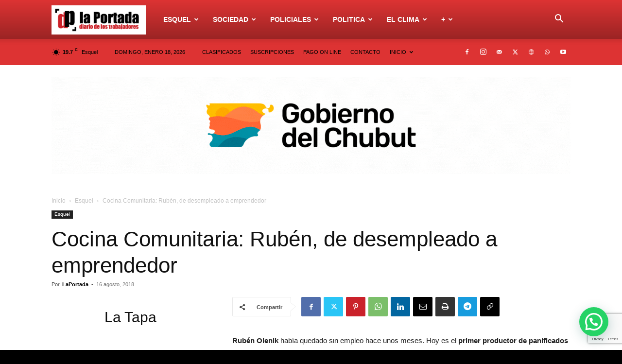

--- FILE ---
content_type: text/html; charset=utf-8
request_url: https://www.google.com/recaptcha/api2/anchor?ar=1&k=6LdLsrQhAAAAAB8fi6YqWtVcu6M90wUryHWAm0MM&co=aHR0cHM6Ly9kaWFyaW9sYXBvcnRhZGEuY29tLmFyOjQ0Mw..&hl=en&v=PoyoqOPhxBO7pBk68S4YbpHZ&size=invisible&anchor-ms=20000&execute-ms=30000&cb=ecsnnf8za2tq
body_size: 48531
content:
<!DOCTYPE HTML><html dir="ltr" lang="en"><head><meta http-equiv="Content-Type" content="text/html; charset=UTF-8">
<meta http-equiv="X-UA-Compatible" content="IE=edge">
<title>reCAPTCHA</title>
<style type="text/css">
/* cyrillic-ext */
@font-face {
  font-family: 'Roboto';
  font-style: normal;
  font-weight: 400;
  font-stretch: 100%;
  src: url(//fonts.gstatic.com/s/roboto/v48/KFO7CnqEu92Fr1ME7kSn66aGLdTylUAMa3GUBHMdazTgWw.woff2) format('woff2');
  unicode-range: U+0460-052F, U+1C80-1C8A, U+20B4, U+2DE0-2DFF, U+A640-A69F, U+FE2E-FE2F;
}
/* cyrillic */
@font-face {
  font-family: 'Roboto';
  font-style: normal;
  font-weight: 400;
  font-stretch: 100%;
  src: url(//fonts.gstatic.com/s/roboto/v48/KFO7CnqEu92Fr1ME7kSn66aGLdTylUAMa3iUBHMdazTgWw.woff2) format('woff2');
  unicode-range: U+0301, U+0400-045F, U+0490-0491, U+04B0-04B1, U+2116;
}
/* greek-ext */
@font-face {
  font-family: 'Roboto';
  font-style: normal;
  font-weight: 400;
  font-stretch: 100%;
  src: url(//fonts.gstatic.com/s/roboto/v48/KFO7CnqEu92Fr1ME7kSn66aGLdTylUAMa3CUBHMdazTgWw.woff2) format('woff2');
  unicode-range: U+1F00-1FFF;
}
/* greek */
@font-face {
  font-family: 'Roboto';
  font-style: normal;
  font-weight: 400;
  font-stretch: 100%;
  src: url(//fonts.gstatic.com/s/roboto/v48/KFO7CnqEu92Fr1ME7kSn66aGLdTylUAMa3-UBHMdazTgWw.woff2) format('woff2');
  unicode-range: U+0370-0377, U+037A-037F, U+0384-038A, U+038C, U+038E-03A1, U+03A3-03FF;
}
/* math */
@font-face {
  font-family: 'Roboto';
  font-style: normal;
  font-weight: 400;
  font-stretch: 100%;
  src: url(//fonts.gstatic.com/s/roboto/v48/KFO7CnqEu92Fr1ME7kSn66aGLdTylUAMawCUBHMdazTgWw.woff2) format('woff2');
  unicode-range: U+0302-0303, U+0305, U+0307-0308, U+0310, U+0312, U+0315, U+031A, U+0326-0327, U+032C, U+032F-0330, U+0332-0333, U+0338, U+033A, U+0346, U+034D, U+0391-03A1, U+03A3-03A9, U+03B1-03C9, U+03D1, U+03D5-03D6, U+03F0-03F1, U+03F4-03F5, U+2016-2017, U+2034-2038, U+203C, U+2040, U+2043, U+2047, U+2050, U+2057, U+205F, U+2070-2071, U+2074-208E, U+2090-209C, U+20D0-20DC, U+20E1, U+20E5-20EF, U+2100-2112, U+2114-2115, U+2117-2121, U+2123-214F, U+2190, U+2192, U+2194-21AE, U+21B0-21E5, U+21F1-21F2, U+21F4-2211, U+2213-2214, U+2216-22FF, U+2308-230B, U+2310, U+2319, U+231C-2321, U+2336-237A, U+237C, U+2395, U+239B-23B7, U+23D0, U+23DC-23E1, U+2474-2475, U+25AF, U+25B3, U+25B7, U+25BD, U+25C1, U+25CA, U+25CC, U+25FB, U+266D-266F, U+27C0-27FF, U+2900-2AFF, U+2B0E-2B11, U+2B30-2B4C, U+2BFE, U+3030, U+FF5B, U+FF5D, U+1D400-1D7FF, U+1EE00-1EEFF;
}
/* symbols */
@font-face {
  font-family: 'Roboto';
  font-style: normal;
  font-weight: 400;
  font-stretch: 100%;
  src: url(//fonts.gstatic.com/s/roboto/v48/KFO7CnqEu92Fr1ME7kSn66aGLdTylUAMaxKUBHMdazTgWw.woff2) format('woff2');
  unicode-range: U+0001-000C, U+000E-001F, U+007F-009F, U+20DD-20E0, U+20E2-20E4, U+2150-218F, U+2190, U+2192, U+2194-2199, U+21AF, U+21E6-21F0, U+21F3, U+2218-2219, U+2299, U+22C4-22C6, U+2300-243F, U+2440-244A, U+2460-24FF, U+25A0-27BF, U+2800-28FF, U+2921-2922, U+2981, U+29BF, U+29EB, U+2B00-2BFF, U+4DC0-4DFF, U+FFF9-FFFB, U+10140-1018E, U+10190-1019C, U+101A0, U+101D0-101FD, U+102E0-102FB, U+10E60-10E7E, U+1D2C0-1D2D3, U+1D2E0-1D37F, U+1F000-1F0FF, U+1F100-1F1AD, U+1F1E6-1F1FF, U+1F30D-1F30F, U+1F315, U+1F31C, U+1F31E, U+1F320-1F32C, U+1F336, U+1F378, U+1F37D, U+1F382, U+1F393-1F39F, U+1F3A7-1F3A8, U+1F3AC-1F3AF, U+1F3C2, U+1F3C4-1F3C6, U+1F3CA-1F3CE, U+1F3D4-1F3E0, U+1F3ED, U+1F3F1-1F3F3, U+1F3F5-1F3F7, U+1F408, U+1F415, U+1F41F, U+1F426, U+1F43F, U+1F441-1F442, U+1F444, U+1F446-1F449, U+1F44C-1F44E, U+1F453, U+1F46A, U+1F47D, U+1F4A3, U+1F4B0, U+1F4B3, U+1F4B9, U+1F4BB, U+1F4BF, U+1F4C8-1F4CB, U+1F4D6, U+1F4DA, U+1F4DF, U+1F4E3-1F4E6, U+1F4EA-1F4ED, U+1F4F7, U+1F4F9-1F4FB, U+1F4FD-1F4FE, U+1F503, U+1F507-1F50B, U+1F50D, U+1F512-1F513, U+1F53E-1F54A, U+1F54F-1F5FA, U+1F610, U+1F650-1F67F, U+1F687, U+1F68D, U+1F691, U+1F694, U+1F698, U+1F6AD, U+1F6B2, U+1F6B9-1F6BA, U+1F6BC, U+1F6C6-1F6CF, U+1F6D3-1F6D7, U+1F6E0-1F6EA, U+1F6F0-1F6F3, U+1F6F7-1F6FC, U+1F700-1F7FF, U+1F800-1F80B, U+1F810-1F847, U+1F850-1F859, U+1F860-1F887, U+1F890-1F8AD, U+1F8B0-1F8BB, U+1F8C0-1F8C1, U+1F900-1F90B, U+1F93B, U+1F946, U+1F984, U+1F996, U+1F9E9, U+1FA00-1FA6F, U+1FA70-1FA7C, U+1FA80-1FA89, U+1FA8F-1FAC6, U+1FACE-1FADC, U+1FADF-1FAE9, U+1FAF0-1FAF8, U+1FB00-1FBFF;
}
/* vietnamese */
@font-face {
  font-family: 'Roboto';
  font-style: normal;
  font-weight: 400;
  font-stretch: 100%;
  src: url(//fonts.gstatic.com/s/roboto/v48/KFO7CnqEu92Fr1ME7kSn66aGLdTylUAMa3OUBHMdazTgWw.woff2) format('woff2');
  unicode-range: U+0102-0103, U+0110-0111, U+0128-0129, U+0168-0169, U+01A0-01A1, U+01AF-01B0, U+0300-0301, U+0303-0304, U+0308-0309, U+0323, U+0329, U+1EA0-1EF9, U+20AB;
}
/* latin-ext */
@font-face {
  font-family: 'Roboto';
  font-style: normal;
  font-weight: 400;
  font-stretch: 100%;
  src: url(//fonts.gstatic.com/s/roboto/v48/KFO7CnqEu92Fr1ME7kSn66aGLdTylUAMa3KUBHMdazTgWw.woff2) format('woff2');
  unicode-range: U+0100-02BA, U+02BD-02C5, U+02C7-02CC, U+02CE-02D7, U+02DD-02FF, U+0304, U+0308, U+0329, U+1D00-1DBF, U+1E00-1E9F, U+1EF2-1EFF, U+2020, U+20A0-20AB, U+20AD-20C0, U+2113, U+2C60-2C7F, U+A720-A7FF;
}
/* latin */
@font-face {
  font-family: 'Roboto';
  font-style: normal;
  font-weight: 400;
  font-stretch: 100%;
  src: url(//fonts.gstatic.com/s/roboto/v48/KFO7CnqEu92Fr1ME7kSn66aGLdTylUAMa3yUBHMdazQ.woff2) format('woff2');
  unicode-range: U+0000-00FF, U+0131, U+0152-0153, U+02BB-02BC, U+02C6, U+02DA, U+02DC, U+0304, U+0308, U+0329, U+2000-206F, U+20AC, U+2122, U+2191, U+2193, U+2212, U+2215, U+FEFF, U+FFFD;
}
/* cyrillic-ext */
@font-face {
  font-family: 'Roboto';
  font-style: normal;
  font-weight: 500;
  font-stretch: 100%;
  src: url(//fonts.gstatic.com/s/roboto/v48/KFO7CnqEu92Fr1ME7kSn66aGLdTylUAMa3GUBHMdazTgWw.woff2) format('woff2');
  unicode-range: U+0460-052F, U+1C80-1C8A, U+20B4, U+2DE0-2DFF, U+A640-A69F, U+FE2E-FE2F;
}
/* cyrillic */
@font-face {
  font-family: 'Roboto';
  font-style: normal;
  font-weight: 500;
  font-stretch: 100%;
  src: url(//fonts.gstatic.com/s/roboto/v48/KFO7CnqEu92Fr1ME7kSn66aGLdTylUAMa3iUBHMdazTgWw.woff2) format('woff2');
  unicode-range: U+0301, U+0400-045F, U+0490-0491, U+04B0-04B1, U+2116;
}
/* greek-ext */
@font-face {
  font-family: 'Roboto';
  font-style: normal;
  font-weight: 500;
  font-stretch: 100%;
  src: url(//fonts.gstatic.com/s/roboto/v48/KFO7CnqEu92Fr1ME7kSn66aGLdTylUAMa3CUBHMdazTgWw.woff2) format('woff2');
  unicode-range: U+1F00-1FFF;
}
/* greek */
@font-face {
  font-family: 'Roboto';
  font-style: normal;
  font-weight: 500;
  font-stretch: 100%;
  src: url(//fonts.gstatic.com/s/roboto/v48/KFO7CnqEu92Fr1ME7kSn66aGLdTylUAMa3-UBHMdazTgWw.woff2) format('woff2');
  unicode-range: U+0370-0377, U+037A-037F, U+0384-038A, U+038C, U+038E-03A1, U+03A3-03FF;
}
/* math */
@font-face {
  font-family: 'Roboto';
  font-style: normal;
  font-weight: 500;
  font-stretch: 100%;
  src: url(//fonts.gstatic.com/s/roboto/v48/KFO7CnqEu92Fr1ME7kSn66aGLdTylUAMawCUBHMdazTgWw.woff2) format('woff2');
  unicode-range: U+0302-0303, U+0305, U+0307-0308, U+0310, U+0312, U+0315, U+031A, U+0326-0327, U+032C, U+032F-0330, U+0332-0333, U+0338, U+033A, U+0346, U+034D, U+0391-03A1, U+03A3-03A9, U+03B1-03C9, U+03D1, U+03D5-03D6, U+03F0-03F1, U+03F4-03F5, U+2016-2017, U+2034-2038, U+203C, U+2040, U+2043, U+2047, U+2050, U+2057, U+205F, U+2070-2071, U+2074-208E, U+2090-209C, U+20D0-20DC, U+20E1, U+20E5-20EF, U+2100-2112, U+2114-2115, U+2117-2121, U+2123-214F, U+2190, U+2192, U+2194-21AE, U+21B0-21E5, U+21F1-21F2, U+21F4-2211, U+2213-2214, U+2216-22FF, U+2308-230B, U+2310, U+2319, U+231C-2321, U+2336-237A, U+237C, U+2395, U+239B-23B7, U+23D0, U+23DC-23E1, U+2474-2475, U+25AF, U+25B3, U+25B7, U+25BD, U+25C1, U+25CA, U+25CC, U+25FB, U+266D-266F, U+27C0-27FF, U+2900-2AFF, U+2B0E-2B11, U+2B30-2B4C, U+2BFE, U+3030, U+FF5B, U+FF5D, U+1D400-1D7FF, U+1EE00-1EEFF;
}
/* symbols */
@font-face {
  font-family: 'Roboto';
  font-style: normal;
  font-weight: 500;
  font-stretch: 100%;
  src: url(//fonts.gstatic.com/s/roboto/v48/KFO7CnqEu92Fr1ME7kSn66aGLdTylUAMaxKUBHMdazTgWw.woff2) format('woff2');
  unicode-range: U+0001-000C, U+000E-001F, U+007F-009F, U+20DD-20E0, U+20E2-20E4, U+2150-218F, U+2190, U+2192, U+2194-2199, U+21AF, U+21E6-21F0, U+21F3, U+2218-2219, U+2299, U+22C4-22C6, U+2300-243F, U+2440-244A, U+2460-24FF, U+25A0-27BF, U+2800-28FF, U+2921-2922, U+2981, U+29BF, U+29EB, U+2B00-2BFF, U+4DC0-4DFF, U+FFF9-FFFB, U+10140-1018E, U+10190-1019C, U+101A0, U+101D0-101FD, U+102E0-102FB, U+10E60-10E7E, U+1D2C0-1D2D3, U+1D2E0-1D37F, U+1F000-1F0FF, U+1F100-1F1AD, U+1F1E6-1F1FF, U+1F30D-1F30F, U+1F315, U+1F31C, U+1F31E, U+1F320-1F32C, U+1F336, U+1F378, U+1F37D, U+1F382, U+1F393-1F39F, U+1F3A7-1F3A8, U+1F3AC-1F3AF, U+1F3C2, U+1F3C4-1F3C6, U+1F3CA-1F3CE, U+1F3D4-1F3E0, U+1F3ED, U+1F3F1-1F3F3, U+1F3F5-1F3F7, U+1F408, U+1F415, U+1F41F, U+1F426, U+1F43F, U+1F441-1F442, U+1F444, U+1F446-1F449, U+1F44C-1F44E, U+1F453, U+1F46A, U+1F47D, U+1F4A3, U+1F4B0, U+1F4B3, U+1F4B9, U+1F4BB, U+1F4BF, U+1F4C8-1F4CB, U+1F4D6, U+1F4DA, U+1F4DF, U+1F4E3-1F4E6, U+1F4EA-1F4ED, U+1F4F7, U+1F4F9-1F4FB, U+1F4FD-1F4FE, U+1F503, U+1F507-1F50B, U+1F50D, U+1F512-1F513, U+1F53E-1F54A, U+1F54F-1F5FA, U+1F610, U+1F650-1F67F, U+1F687, U+1F68D, U+1F691, U+1F694, U+1F698, U+1F6AD, U+1F6B2, U+1F6B9-1F6BA, U+1F6BC, U+1F6C6-1F6CF, U+1F6D3-1F6D7, U+1F6E0-1F6EA, U+1F6F0-1F6F3, U+1F6F7-1F6FC, U+1F700-1F7FF, U+1F800-1F80B, U+1F810-1F847, U+1F850-1F859, U+1F860-1F887, U+1F890-1F8AD, U+1F8B0-1F8BB, U+1F8C0-1F8C1, U+1F900-1F90B, U+1F93B, U+1F946, U+1F984, U+1F996, U+1F9E9, U+1FA00-1FA6F, U+1FA70-1FA7C, U+1FA80-1FA89, U+1FA8F-1FAC6, U+1FACE-1FADC, U+1FADF-1FAE9, U+1FAF0-1FAF8, U+1FB00-1FBFF;
}
/* vietnamese */
@font-face {
  font-family: 'Roboto';
  font-style: normal;
  font-weight: 500;
  font-stretch: 100%;
  src: url(//fonts.gstatic.com/s/roboto/v48/KFO7CnqEu92Fr1ME7kSn66aGLdTylUAMa3OUBHMdazTgWw.woff2) format('woff2');
  unicode-range: U+0102-0103, U+0110-0111, U+0128-0129, U+0168-0169, U+01A0-01A1, U+01AF-01B0, U+0300-0301, U+0303-0304, U+0308-0309, U+0323, U+0329, U+1EA0-1EF9, U+20AB;
}
/* latin-ext */
@font-face {
  font-family: 'Roboto';
  font-style: normal;
  font-weight: 500;
  font-stretch: 100%;
  src: url(//fonts.gstatic.com/s/roboto/v48/KFO7CnqEu92Fr1ME7kSn66aGLdTylUAMa3KUBHMdazTgWw.woff2) format('woff2');
  unicode-range: U+0100-02BA, U+02BD-02C5, U+02C7-02CC, U+02CE-02D7, U+02DD-02FF, U+0304, U+0308, U+0329, U+1D00-1DBF, U+1E00-1E9F, U+1EF2-1EFF, U+2020, U+20A0-20AB, U+20AD-20C0, U+2113, U+2C60-2C7F, U+A720-A7FF;
}
/* latin */
@font-face {
  font-family: 'Roboto';
  font-style: normal;
  font-weight: 500;
  font-stretch: 100%;
  src: url(//fonts.gstatic.com/s/roboto/v48/KFO7CnqEu92Fr1ME7kSn66aGLdTylUAMa3yUBHMdazQ.woff2) format('woff2');
  unicode-range: U+0000-00FF, U+0131, U+0152-0153, U+02BB-02BC, U+02C6, U+02DA, U+02DC, U+0304, U+0308, U+0329, U+2000-206F, U+20AC, U+2122, U+2191, U+2193, U+2212, U+2215, U+FEFF, U+FFFD;
}
/* cyrillic-ext */
@font-face {
  font-family: 'Roboto';
  font-style: normal;
  font-weight: 900;
  font-stretch: 100%;
  src: url(//fonts.gstatic.com/s/roboto/v48/KFO7CnqEu92Fr1ME7kSn66aGLdTylUAMa3GUBHMdazTgWw.woff2) format('woff2');
  unicode-range: U+0460-052F, U+1C80-1C8A, U+20B4, U+2DE0-2DFF, U+A640-A69F, U+FE2E-FE2F;
}
/* cyrillic */
@font-face {
  font-family: 'Roboto';
  font-style: normal;
  font-weight: 900;
  font-stretch: 100%;
  src: url(//fonts.gstatic.com/s/roboto/v48/KFO7CnqEu92Fr1ME7kSn66aGLdTylUAMa3iUBHMdazTgWw.woff2) format('woff2');
  unicode-range: U+0301, U+0400-045F, U+0490-0491, U+04B0-04B1, U+2116;
}
/* greek-ext */
@font-face {
  font-family: 'Roboto';
  font-style: normal;
  font-weight: 900;
  font-stretch: 100%;
  src: url(//fonts.gstatic.com/s/roboto/v48/KFO7CnqEu92Fr1ME7kSn66aGLdTylUAMa3CUBHMdazTgWw.woff2) format('woff2');
  unicode-range: U+1F00-1FFF;
}
/* greek */
@font-face {
  font-family: 'Roboto';
  font-style: normal;
  font-weight: 900;
  font-stretch: 100%;
  src: url(//fonts.gstatic.com/s/roboto/v48/KFO7CnqEu92Fr1ME7kSn66aGLdTylUAMa3-UBHMdazTgWw.woff2) format('woff2');
  unicode-range: U+0370-0377, U+037A-037F, U+0384-038A, U+038C, U+038E-03A1, U+03A3-03FF;
}
/* math */
@font-face {
  font-family: 'Roboto';
  font-style: normal;
  font-weight: 900;
  font-stretch: 100%;
  src: url(//fonts.gstatic.com/s/roboto/v48/KFO7CnqEu92Fr1ME7kSn66aGLdTylUAMawCUBHMdazTgWw.woff2) format('woff2');
  unicode-range: U+0302-0303, U+0305, U+0307-0308, U+0310, U+0312, U+0315, U+031A, U+0326-0327, U+032C, U+032F-0330, U+0332-0333, U+0338, U+033A, U+0346, U+034D, U+0391-03A1, U+03A3-03A9, U+03B1-03C9, U+03D1, U+03D5-03D6, U+03F0-03F1, U+03F4-03F5, U+2016-2017, U+2034-2038, U+203C, U+2040, U+2043, U+2047, U+2050, U+2057, U+205F, U+2070-2071, U+2074-208E, U+2090-209C, U+20D0-20DC, U+20E1, U+20E5-20EF, U+2100-2112, U+2114-2115, U+2117-2121, U+2123-214F, U+2190, U+2192, U+2194-21AE, U+21B0-21E5, U+21F1-21F2, U+21F4-2211, U+2213-2214, U+2216-22FF, U+2308-230B, U+2310, U+2319, U+231C-2321, U+2336-237A, U+237C, U+2395, U+239B-23B7, U+23D0, U+23DC-23E1, U+2474-2475, U+25AF, U+25B3, U+25B7, U+25BD, U+25C1, U+25CA, U+25CC, U+25FB, U+266D-266F, U+27C0-27FF, U+2900-2AFF, U+2B0E-2B11, U+2B30-2B4C, U+2BFE, U+3030, U+FF5B, U+FF5D, U+1D400-1D7FF, U+1EE00-1EEFF;
}
/* symbols */
@font-face {
  font-family: 'Roboto';
  font-style: normal;
  font-weight: 900;
  font-stretch: 100%;
  src: url(//fonts.gstatic.com/s/roboto/v48/KFO7CnqEu92Fr1ME7kSn66aGLdTylUAMaxKUBHMdazTgWw.woff2) format('woff2');
  unicode-range: U+0001-000C, U+000E-001F, U+007F-009F, U+20DD-20E0, U+20E2-20E4, U+2150-218F, U+2190, U+2192, U+2194-2199, U+21AF, U+21E6-21F0, U+21F3, U+2218-2219, U+2299, U+22C4-22C6, U+2300-243F, U+2440-244A, U+2460-24FF, U+25A0-27BF, U+2800-28FF, U+2921-2922, U+2981, U+29BF, U+29EB, U+2B00-2BFF, U+4DC0-4DFF, U+FFF9-FFFB, U+10140-1018E, U+10190-1019C, U+101A0, U+101D0-101FD, U+102E0-102FB, U+10E60-10E7E, U+1D2C0-1D2D3, U+1D2E0-1D37F, U+1F000-1F0FF, U+1F100-1F1AD, U+1F1E6-1F1FF, U+1F30D-1F30F, U+1F315, U+1F31C, U+1F31E, U+1F320-1F32C, U+1F336, U+1F378, U+1F37D, U+1F382, U+1F393-1F39F, U+1F3A7-1F3A8, U+1F3AC-1F3AF, U+1F3C2, U+1F3C4-1F3C6, U+1F3CA-1F3CE, U+1F3D4-1F3E0, U+1F3ED, U+1F3F1-1F3F3, U+1F3F5-1F3F7, U+1F408, U+1F415, U+1F41F, U+1F426, U+1F43F, U+1F441-1F442, U+1F444, U+1F446-1F449, U+1F44C-1F44E, U+1F453, U+1F46A, U+1F47D, U+1F4A3, U+1F4B0, U+1F4B3, U+1F4B9, U+1F4BB, U+1F4BF, U+1F4C8-1F4CB, U+1F4D6, U+1F4DA, U+1F4DF, U+1F4E3-1F4E6, U+1F4EA-1F4ED, U+1F4F7, U+1F4F9-1F4FB, U+1F4FD-1F4FE, U+1F503, U+1F507-1F50B, U+1F50D, U+1F512-1F513, U+1F53E-1F54A, U+1F54F-1F5FA, U+1F610, U+1F650-1F67F, U+1F687, U+1F68D, U+1F691, U+1F694, U+1F698, U+1F6AD, U+1F6B2, U+1F6B9-1F6BA, U+1F6BC, U+1F6C6-1F6CF, U+1F6D3-1F6D7, U+1F6E0-1F6EA, U+1F6F0-1F6F3, U+1F6F7-1F6FC, U+1F700-1F7FF, U+1F800-1F80B, U+1F810-1F847, U+1F850-1F859, U+1F860-1F887, U+1F890-1F8AD, U+1F8B0-1F8BB, U+1F8C0-1F8C1, U+1F900-1F90B, U+1F93B, U+1F946, U+1F984, U+1F996, U+1F9E9, U+1FA00-1FA6F, U+1FA70-1FA7C, U+1FA80-1FA89, U+1FA8F-1FAC6, U+1FACE-1FADC, U+1FADF-1FAE9, U+1FAF0-1FAF8, U+1FB00-1FBFF;
}
/* vietnamese */
@font-face {
  font-family: 'Roboto';
  font-style: normal;
  font-weight: 900;
  font-stretch: 100%;
  src: url(//fonts.gstatic.com/s/roboto/v48/KFO7CnqEu92Fr1ME7kSn66aGLdTylUAMa3OUBHMdazTgWw.woff2) format('woff2');
  unicode-range: U+0102-0103, U+0110-0111, U+0128-0129, U+0168-0169, U+01A0-01A1, U+01AF-01B0, U+0300-0301, U+0303-0304, U+0308-0309, U+0323, U+0329, U+1EA0-1EF9, U+20AB;
}
/* latin-ext */
@font-face {
  font-family: 'Roboto';
  font-style: normal;
  font-weight: 900;
  font-stretch: 100%;
  src: url(//fonts.gstatic.com/s/roboto/v48/KFO7CnqEu92Fr1ME7kSn66aGLdTylUAMa3KUBHMdazTgWw.woff2) format('woff2');
  unicode-range: U+0100-02BA, U+02BD-02C5, U+02C7-02CC, U+02CE-02D7, U+02DD-02FF, U+0304, U+0308, U+0329, U+1D00-1DBF, U+1E00-1E9F, U+1EF2-1EFF, U+2020, U+20A0-20AB, U+20AD-20C0, U+2113, U+2C60-2C7F, U+A720-A7FF;
}
/* latin */
@font-face {
  font-family: 'Roboto';
  font-style: normal;
  font-weight: 900;
  font-stretch: 100%;
  src: url(//fonts.gstatic.com/s/roboto/v48/KFO7CnqEu92Fr1ME7kSn66aGLdTylUAMa3yUBHMdazQ.woff2) format('woff2');
  unicode-range: U+0000-00FF, U+0131, U+0152-0153, U+02BB-02BC, U+02C6, U+02DA, U+02DC, U+0304, U+0308, U+0329, U+2000-206F, U+20AC, U+2122, U+2191, U+2193, U+2212, U+2215, U+FEFF, U+FFFD;
}

</style>
<link rel="stylesheet" type="text/css" href="https://www.gstatic.com/recaptcha/releases/PoyoqOPhxBO7pBk68S4YbpHZ/styles__ltr.css">
<script nonce="4qDt30OdXxzR37hPwwNvSQ" type="text/javascript">window['__recaptcha_api'] = 'https://www.google.com/recaptcha/api2/';</script>
<script type="text/javascript" src="https://www.gstatic.com/recaptcha/releases/PoyoqOPhxBO7pBk68S4YbpHZ/recaptcha__en.js" nonce="4qDt30OdXxzR37hPwwNvSQ">
      
    </script></head>
<body><div id="rc-anchor-alert" class="rc-anchor-alert"></div>
<input type="hidden" id="recaptcha-token" value="[base64]">
<script type="text/javascript" nonce="4qDt30OdXxzR37hPwwNvSQ">
      recaptcha.anchor.Main.init("[\x22ainput\x22,[\x22bgdata\x22,\x22\x22,\[base64]/[base64]/[base64]/KE4oMTI0LHYsdi5HKSxMWihsLHYpKTpOKDEyNCx2LGwpLFYpLHYpLFQpKSxGKDE3MSx2KX0scjc9ZnVuY3Rpb24obCl7cmV0dXJuIGx9LEM9ZnVuY3Rpb24obCxWLHYpe04odixsLFYpLFZbYWtdPTI3OTZ9LG49ZnVuY3Rpb24obCxWKXtWLlg9KChWLlg/[base64]/[base64]/[base64]/[base64]/[base64]/[base64]/[base64]/[base64]/[base64]/[base64]/[base64]\\u003d\x22,\[base64]\\u003d\\u003d\x22,\[base64]/[base64]/ChsKjUsOBwr/DqltwA8KGw5LCrsOuUBPDqMOqUMOUw7bDjMK4BcOaSsOSwqfDq20Pw6wkwqnDrllHTsKRRih0w7zCjhfCucOHRMOFXcOvw5zCjcOLRMKUwo/DnMOnwqp3ZkM2wpPCisK7w6VwfsOWS8KpwolXRMKlwqFaw5fCucOwc8Orw47DsMKzMW7Dmg/DisKew7jCvcKNa0twC8O8RsOrwpIkwpQwAWkkBBdywqzCh3LCgcK5cTDDo0vClG0iVHXDij4FC8KXcsOFEFPCjUvDsMKcwo9lwrMwBATCtsKMw5oDDHfCnBLDuE15JMO/w6bDiwpPw4DCvcOQNFUNw5vCvMOecU3CrGAbw59QV8KcbMKTw7/[base64]/[base64]/dCLClGVEw4rDo8OOwpzCpsOcYCXDk3vDocObwqU6MzPCvMOGw4LCtcKHLsKnw7MaOWDCinxXUD3DvcOgSzTDrH7DsB4ewpVYQGjCpkp2w4HDjgxxwojCvMOcwofCkk/[base64]/wpzCoyXCrcKhIMKKw4DCklFFw4N6EMOkw7dXU0PCjBJeYsOJworDhcONw5PCs14qwq0nAwXDmQjCkGrChsKRaituwqPDi8Klw5nCu8KdwoXCp8K2BxLDu8OQwoLDimYbwrPCpn/Di8O0eMK0wqPCqsKIcjTDl2nDu8K8SsKUwo/[base64]/DsEs2w6Zsw79Hwo3CqWUrK3JHwqt3w4jCm8K2RUYCdsOQw74WMUZiwodmw7UALVcQwrnCiHrDgXM9a8KlehHCmcObOnxtGH/DhcOswqXCjToCeMO0w5rCghtoJ3zDiSLDkXkNwoFJB8K7w6/CqcK+KwFVw6nCgyjCqh1SwqwNw7fCnF09cTQNwrrCs8KWJMKuHRHCtXjDqMKkwoLDimhtWcKeQFbDtCjCnMOfwoFqaR/CvcK9bTI7LSHDscO7wq83w6fDmcOlw4fCk8O/wo/CtQXCo2sLBndNw7jCjcOvKxjDpcOSwqdIwrXDocKUwq/CosOiw5LCvcOBwpbCicKkPsOpQMKDwrnCgH9Xw5DClgchUMOrJDs2K8OCw4lzwr5qw4HCocOsL1klwrcWNMKKwrRMw5fDskvDnHnDtn8QwojDm1d3w4MNF0nCvEDDsMKjP8ODWQgEUcKqT8OeGGbDrh/Ch8KIJizDqMOjwozClTtNcMOxacOxw4ALYMKFw73Ckk5sw6rCmMKZDmfDiwnCncK3wpTCjQjDtmx/T8K6JXvDryPCn8O8w6AuRMKtRh0XZ8Krw5TCmCvCpMKCLcOyw5LDmcKnwqgMWjDCjkPDiSEDw4JEwonDkcOkw43DosK2w5rDjFdoBsKWaU4MTGnDvWYEwrfDp1jCsmfDmMO2woQywpoAEMKeJ8OPfMKow59fbijDvMK7w41bZsO/Bx7CusKUwr/DvsOuTx/CtiBfS8Klw7/CggfCoXbCtzzCrMKfacOzw5tjPcOVeBdGL8OJw7LDv8Knwpl3d1vDscOEw4jCl1zDpTbDiGAaN8KkS8OCwqvCicO4woXDqg/Dq8KcAcKCLkbDnMKewrp/eU7DphvDgMKNaC12w6AOwrpyw69AwrPCsMOkWMK0w57DtMKjDEw4wqAnw50IbsOaN0dlwogLwpzCtcOIWzdYNcOuwqjCqMOFwqjCjx4/JsOhCsKDWRo/TDnCnVYEw6jDmsOwwqTCssKtw4zDh8KHwrg0wozDtzUtwqUpSRhVT8O8w6DDshnCrjjCgS48w67CrcO3KWfCpwJLS03CumHCt1Ynwo8/wp3DpsKXw6DCrkrChcKvwq/Ch8Oww5oVFMORDcOgGxBxOHosbMKTw7BWwpRSwopRw6Icw4lNwqs0w7/DssOaBQlmwqFoaQLDp8KSIcKgw5zCncKfZsOJOyTDvj/CqMO+YSfChsK2wpfCiMOjR8O1KMOxGsK6ZxTCtcK+Uww5woNDNMOXwrUDw5nDqcKlL0tAwrobHcKHP8OnSmfCkW7DpsKpf8O7V8K1esOcV3Nuw5QxwqIhw7kDZ8OIw5TCqgfDusO/w4HCqcKQw5vCucKpwrLCvsOew7HDph0yYH1DLsK5w4tKOFTCiyTCvR/ChcKHTMO7wqcxIMKfSMKlCMKycWluM8OzDVRtEBvClTzDtTxsK8K8w4HDnsOLw4IcO1nDl3IawqzDpxPCgG5MwqDDhcKdQzbCnmjCkMOQdV3DrnLDrsOkdMKBGMKVw5/DjMODwqUJw63CucOYaSTCqg3ComTCkFRsw5rDgGw9bXBNKcOoYcKrw73DlsKGWMOiwq8dbsOew6fDgcOMw6PCjMK7w53CgAHCmBjClFdkenjCgCjChiDCscO6I8KAV0llBX/CnsOIH1jDhMODwq7DvsOVAGE1woDDrSTDtMKgw6xFw5k0TMK/PMK/KsKebi3CmGHCjcOpfmpgw6tRwod3wpjDuH8pZw0TBcOqw6NheirDk8KWeMOlKsKNw4obw6XCrCzCmWXCqivDgcKNBsKHBGx+GC93WsKeCcObPsO9OkkQw4/CplHDrMOdR8KFwrvCkMOBwpZCZsKMwoLCsybChcKTwonCtAt4wrsFwq3Ck8Kww7/Cjm/DvwIowq/[base64]/DoRbCusOWRGJ4wpjDmyzCigDDssK0Eis3YMOow7RtHUjDmcK+w7PDnsOLQMOrwoQ8VgAwRjPCgDnDmMOOE8KVV0zDrHMTUMOYwo9lw4ZgwrjCrcO6wqzCncKAKcKAbgvDk8KewpPCqXt/[base64]/Cu8K1w7bCqcKIBH7CkU56wqw5w4tAwqx6wrpWQsKSKXZ4Hw/Cv8Kqw7JhwoUHIcOywoIbw5bDrX/[base64]/DpcO2el4nesKtw5Qkw7zCuSZnwqPDusOhwovCssKZwqvCicKZFMKtwoF/wrggw74Dw6/DvmsMw7LCuVnDgxXDvUgKVcOZw45Lw447UsOgw4jDsMOGYQ3CuHwLSxjDr8Orb8KAw4XDpyLDmSVKYMKhw7ZDw5R/[base64]/CgltJwqXDvVpmFGdjwqERworDvcObw6olw5pOT8OMbWM2EhN4TlTCrsO/[base64]/[base64]/CqD/[base64]/[base64]/DgEp5w4jCkCHCpEF1w4TDrhLDugd3w6HDo2Mxw7MLw5DDoRHCqhk+w5rClnxIOnVvXVfDijMPT8O7TnnCt8OhAcO0wrxiN8KvwprDk8O7w4DCoEjCmVAFYQw6Gyo5w4DCuGZ1eAfDpkZ4wqbDj8OkwrdETsOqwrHDkh8fBsKZNgjCv3PCtms1wqTCusKhEhRYw5/[base64]/[base64]/Diy98QjNLwpB2wokaw4jChcK/[base64]/[base64]/DuMKPZF8fRj8aHyHCgcO8J8Odw7hUEsKhw7ZGBkzCvyLCrmnCoH7CtcOJVRbDp8KbAMKCw6E/TsKuPwjCscKKNCo3ccKKAAMyw6FDXsOCXyjDm8O1wqzDhSBlQMKyaxQ6wqsow7DChMODVMKmUMOmw5Bawo3DrMOBw6TDoGQAAcOqwr91wr/[base64]/DjBMiwrxmwrNZfUhgwozDjMKbMcKeCQnDuBBwwo3Dh8OHwoHDqVN7wrHDjMKdY8OLUEpccTvDongTQcKYwq3DokgEN1pnSAPCj0LDgCcPwrY2P0bCsBrCtWlBPsOfwqLCl1HDpcKdSVIbw7VURGFKw4PDpMOhw6R8wq1bwqBawqjDvEgKeg/DkVMpVcK7IcKRwofDrgXCsTzCiCQBdMO1wqt3LGDCj8OCwr/DmjPCtcO8wpTDp31IKB7DtCTDksKnwpF8w6/Cv1Fuw6/DgUt5wpvCmE5gbsK4b8KtfcKQw4kIwq/Co8OWMn/ClUnDuTTCq0HDvV3DqmHCtwrDosKFNcORHcK4HcOdBn7Cild/wpzCpGsmFEs/[base64]/CmzZIwqDCpgXDjcOTwrDDg8O3wo7CpsKLwrcXSsKlD3zCrsO2JMKmW8Knwr0fw63DhVMnw6zDpUNtw53DpH9+YizDs0fCscKhwr/Dt8OTw7lYEyNyw7XCvsKhRsKOw59Ywp/CkMOxw5/DkcKBNcO0w47Cl0A/w7lfWAA3w4Nxa8OYUiZKw7o1wrvCq34+w6PCosKRGC59aS7DvhDCvcOgw7/CqsKrwphrDUNMwozCoBPCgMKVBDRXwqvCocKfw7U0ClwJw4LDhwLCg8Kew44WQcKySsK5wrDDtnzDqcOAwoBWwq4/AsOQw6sSTMK0w6rCssK1wpbCr0TDmcOCwrJKwrdTwoJuf8Oaw5t3wrDCnAd5A1vDtcOfw4UAXjsFw4LDoxPCn8KRw7EBw5bDkB/[base64]/[base64]/Cg1lPRyxYEiHDmhrCmcKDRlgTwp/DtmR0wpvCq8KwwqjCmMOJPRPCoDrDgFPDqnxpZ8KEMzR8wpzCqMO9UMOCOWdTUcK/wqhJwp3DhcOnK8KdKF/CmzbCusKVM8OuDMKXw5hBw4TChW59ZsKuwrEkw5xWw5VHw7Zcwqkhw6LDpMO2QGbDtw5maS3DlWHCsRwuQicEwpY0w6fDksOFwoJyVMK3FVp+IsKUO8KwSMKowqFjwop1ZsO6AEl3wpfDisOBwrnDrGtxBDLDiBpDeMOacE/CrwTDu0TCqMOvWcKCw5bDnsOMRcOAKE/[base64]/DpFJfBcKgSjLDgMK2CxPCtcKaFcK1w68nA1jCnxojXgDDrlZxwoVMwpHDgkIsw4pHL8KPaFs+PcOow5ApwpB1Wg1sI8Opw50bW8KvOMKlIcO3agHCmcO7w4lQw7zDjcOTw43DiMOEbArCgsKrDsOUMMKEO1HDsQ/Dl8OOw7bCncO0w49iwo/DtsO/wr7CvcKlcihsU8Kbwo1Lwo/Co0VhdEnDr0gVZMK/w4HDkMOywoM0YsKyE8OwS8K0w4nCjgZmL8O9w5fDkEHDm8OrYgIgw6fDjR8vEcOObETDtcKfw7U1w4hlwqDDhltvw43Do8Olw5TCpXVhwpXDnsOSCkQTwofChsK4e8K2wqt3UmB3wo4swpPDmVcDwpPCmANiYiDDkwrCgC/ChcK9X8OCw4AdXx3CoUXDmjrCgDnDh1UrwqtQwqtIw5/CgDjDizjCqsKnV3TCjVbDl8KdCcK5El95LmbDu1cxwrbCv8K7w73Ck8OgwqLDsGPCgW/CkFXDjyTDl8KvVMKEwrYjwox4a0tqwrfCoE1qw4oJCndMw4xTBcKrViDCo1Rowo0LfcKZB8KLwqcDw4vDvsOqPMOWP8OGR1suw6rCjMKtHl1Le8K4w7I9wpvDknPDm2/[base64]/DgMOQwrl6woMAw7TDiHNOZhTDj8OHRsKLw6trcMO/bMKrSDHDjMOEGW8ewpbCosKqZMKjGGLDsQnDqcKnQMK4EMOlSMOiw5Qqw7fDkGlew4c7EsOUw4HDhsOsWiMQw6rCoMOOXMKRS0AVwoVCK8ODwotQD8K3dsOgwp8Uw7jChEEbL8KbA8KjcGvDgMOKVcO6w4vCgCoTG19KX0YFJid2w7/[base64]/DhUPCjyXDijU1WcKFEwVzBsKPD8KAworDucKfdUZcw6HDgsKSwpxfwrfDuMKlSjrDsMKuRjzDr28XwpwNYsKNdVtCw6IDwpgHwr7DuG/ChQ4sw7HDocK2wo9kc8OuwqjDtcKVwpPDgl/CtQdXUBTCvMOtXyc3wqFHwpMBw7vDiVcAMMKXWCcUd17Du8K4wrzCozZGwrcgcBt5CGd6w7l+VSkaw7ALw64cf0FKwpvDpsO/w7zCrMKZwqNTOsOWw7/ClMK1ODjDtHnCnMKXA8OKUcKWw7HDrcKQBRhZUgzCsBArAsOoWsKSdjw4UnRNwqdRwqLDmcKWPGUUHcK9w7fDjcOuOcKnwrzDrMKKR13Cl2Enw6owO0NMw7t+w6XCvMKbJMKQaQomQ8KiwpYhRVdhWn7DhMO3w48IwpLDvwbDmxMbc31cwp1Hwq/DjMOWwqwbwrDCnBTChcOCLsObw5TDl8OPXw3DsRzDrMOswpAKbAw8w4UcwqZ9w73DjHvDrQ0qOMOSWX1IwrXCrRrCssOPE8KMIsO0KsK8w7LCr8Kyw7FjNxlzw5DDiMOAw5nDl8Ohw4wIZsKcdcKEw7Y8wq3Dk37Du8K/[base64]/DlcK/wqXDjz9+w6XCqsKZwrMqGcOFBsO1BMOxUxJQZ8Odw5rCkXkJTMO4S1IaUH3CjULCscKLPHEpw4HDh31cwpJ6PgrDoT5Cwq/[base64]/CusKjwovCiMKyw5lSw7DDmcObw7UbwpIMUsKiNsO9FsKTW8OAw7jCusOqw7PDjMKrDmsRDhNcwpLDosO3C3nCrWxhCMOcGcKmw77CocKgGMOWfMKZwpTDusOSwq3DusOnBRR/w4hJwrwdGcOaJ8OOe8OEw6RpMcKVI1XCv1/DvMO7wrBOfX/[base64]/[base64]/YcKSwovCrx4NwrzCp8OSwodvJsKtwodHXMKNOmPCicOYPAjDq1HCjDDDsB/DlcOpw6cywp/DiQNEPj1uw7DDrWrCoR1jN20cEcOqeMKrdlLDrcKZOk83fTvDjm/DmsOpw4ARwp/Du8KDwpk9w74pwrnCmQTDiMKmTV3CjmbCtHJMw6bDgMKBw71VaMKiw5LCpQc+w7XCmsKtwp1Nw7/[base64]/wo8RMsOtw5HCrVkJccKePXnDtsOedcO2w5I/w6Nzw6svw7A6J8KCWSkRw7Raw5vCu8KeQU0Ow5LCjnM2BMKzw7XCjsOcw6w4X3fCmMKICsO/Ox/DjTHCjh3CucKETTvDjhrDs2jDucKDwrnDi00KUkIwbHIzQcK3a8KKw5jDs1bDnkdWw4DCi2sbNVTDplnCj8OPwp7DhzUaeMK8wqsLw5kwwpHDhsKLwqoTHsOzfjN+woI9w4HCqsK0JCgWenkuw68BwrIgwonChGbCpcKhwoE3AsKBwofCg3zCvxXDqMKMRxbDtixuCy/DhMKwaAEaTTbDlMOcUCZFSMOMw7lWR8Opw7rCk0nDkktmw6BnM14+w6UdV2XDsHbCozfDu8OKw6jCrDccDWPChXQfw4nCmcK4Q25PG1TDoR46ccOnwpTCiBnCiAnCi8OVwojDlQnCk2vCusOgwq/Dr8KUdMKgwqNuFDYwVWrDlXzDoTEAw6/DjsOBBhkgAsKFwq7Ckl3DryhKwqLDjVVRSMKaO3fCixfCqsK/DsKFIxnDqcK8UsKjCcO6w4bDrg1qNzjDjzlpwq9+wofCscKVQcKiS8KUMcOewqzDssOfwpAnw7Yvw6nDgkTCjhgxWmFjw4gzw5LCjh5Xez87TjA5wpsxeidIFMO6w5DCpmTCplkAC8Okwpliw79Qw7rDv8K0wrBPD2TDu8KmEWDCkkMFwqtQwrbCssO/VsKZw5NdwqXCgkVLIcOdw4jDlm3ClDrDr8Kcw5QRwrlFA2powqDDgsK7w7vCjTx6w5DDpcKOw7ZDXUdgw6rDohjCniVCw43DryjDjR5ew4zDgyPCjUwOw4XCqTbDk8OtcMOKWMK6wq/DryjCusOdDMKMUXxtwrzDq0jCqcO/wq/DhMKhbcORwpPDj2ZBU8K/w7vDusKnccKOw6XCs8OpNMKiwpVGw5ZXbCwZf8OcPsK+w4ZFwr8gw4NTaXMWBU/[base64]/w4rCnMKGRybDkMKpwoVJw5rCjcO9TQsuJsOjwpDDmsKTwpwABW99GhdlwoTCtsKPwoLCocK/TMOkdsOPwqTCnsKmXk9fw699w7hCeWl5w4PCvCLCvB1jZ8Ofw78VYUQqw6XCtsKhMzzDv3sMIjZGH8Ove8KGw7jClcOZwrFFVMOXw67CiMOswoweEVkHQcK9w61/ecOwWBrCg1zCsXo1dMKlw5jDjF1EayNCw7rDrWlXwp7DolEfaXclD8OVRQhew63CjU/Co8K6X8KIw7bCkW1uwow8S3MXDTnCvcOBwoxAwrjDk8KfPxF3M8KHeSjDjGjDk8KQPFlARzDCmcK6JTRNUAMSw6Mbw7HDujvDrsO8W8OlWHDCrMOPbhXClsKAK0Juw6fCs1HDpsO7w6LDusKwwqQzw7zDq8OBWRjCgmbDgFpdwocOwrnDgyxww6nDmT/DjzUbw7/DnnZEKsObw5/[base64]/Dq8K3Dx5twqgOVMO4esOfwrc9XsO8woElw5FmGEQxw6x8w6A5YcOBDmPCvRHCgyJEw4LDpMKfwp/CscKhw6TDujzCmEzDssKCZsKuw6XCmcKtHcK/w47CsghkwokMAsKKwpUgw69jwobCiMKwLMKMwppCwpILagDDgsOTwrjDujIOworDmcKRHMO4wrc8wpvDuFfDs8KMw77CgMKYMTDDoQrDssOdw4oUwqjDjMKhwoNow700EFnDhGPClx3CncOzOsKJw545MlLDisOiwrxbAi/[base64]/KcOPwqPCgkAzwoPCuMOhwrpvBxJLwoDCvMKkIiQ+REjDicOBwprCkgkiO8KxwqHCusOWwojCscOZAg7CpTvDqMKCGsOiw4U4V01gTTfDpnxTwprDuVB0UMODwpzCgcOQegM9w7wkwqXDuwrCu1lYwrU/eMOqFgFXw4jDnHHCqT1/JlbCpBxwSsKrPMOBwrzDvkMUw7suRMOlw6TDisK8B8Kxw7/[base64]/Dn8OpKBvDsMO1V8KgRiDCkyJuw5BXw6/CoT8vSsORExgiwrkvacKOwr3DsV/DgVrDiD7Cn8OxwpfDiMKHY8OwWXovw7tkeUptbMO8Y1vCusOaLcKuw49CPCfDiTkqQFjCg8OSw6Y4UcKiSy5yw6gqwpovwqFmw6DCly/CkMKGHD4aQcOfYcO8UcKgQHt/wqjDk0pSw7MYG1fDjMOjwoVkaEt1woB6wrXCjMKyAcKnCDYoV2LCmMK9acOicMOlUlEHBkLDqcOmVsOFw4nCjSnDjG0CSVLDr2EITStrw4nDkDrDizzDoljChMOpwqjDl8OtOMOHLcOhwpFLQG5Ld8KWw4/Cg8KnT8OiD2t7LcO0w5hHw7PDpHlDwoDDrMOLwrQ1wrNxw5fCrTHDmUPDpmHClMK/[base64]/Ch1gvImfDjsKKcWd8w7hLwrEBw4nCg1JLwq7DlMKUFhFGBCBawqYEwovDlVU1SsO4SnwQw6LCs8O7R8O+EkTCqMOvLsKTwp/Dj8OkHixQYk41w6jCuVc9w47CqsO5wo7CgcOJAw7DvV9VeFI1w43DucK1UHdbwpHCp8KHGndAecKNE0lmw5NSwrtqKcOFw7lIwoPCkgTCgcOiMsOXLn0/[base64]/[base64]/Dj8KhX8KRw7LDsWbDjVvDnMK3w4nCrjBEAsO7LjXCr0DDlcOfw7HClS8VcGHCi2nDjMOHCcKJw6PDowTDvErChApFw7PCssK+dmfCnjEcRBTDisOJaMKvBFXDjiDDmsKqdsKCPsOUw7zDnloiw4zDh8K7M20jw5LDlhDDo3d/wpBLworDl3RyMSDCpTTDmChuMnDDt0vDlW3CmgLDti0KNyhCA0TDnEUoFHsew59ZaMObeFsFBW3DuUFvwp9qX8OiV8K+WzJaN8OYwrjCgGRse8K9S8KITcOQwrhkw4FZw5rDn2EYwptewpHDknjCu8OoKifCulwww5TChcOHwoJLw6t9wrU8TcK8wrdCwrXDgUPChQ8/QxRMwqjCp8KjZ8OSSMKLTsO0w5rCuWrDqF7ChcKqcVMXB3fDs0VvEMKHGQdCKcK0E8KLQHNaGCkPCsKiw7Mnw4Rtwr/DgMK8G8OAwpcFw7TDvEpmw5lhccKmwrwRP3k/w6MvUcOew5R2EMKvwr3Dm8Olw7wtwqEfw4FUXGdeGMOawrZ8M8OfwpjDh8Kuw6VFBsKDWBUzwqEWbsKfw7HDggAvwqnDrkIRwq8mwq3DusOcwpTCrMOow53DoEpiwqDCgT0NCH/CmsKmw78bDgdWM3DCrx3CvX8hwr50wr7Cj1giwpnCpjjDuGLCgMOtSS7DgEvDmD4+cgbCjMKta0xWw6fDnVrDnjDDllNtw5/DmcOUwrXDvg95w7IdUsOJNMOrw6LChsOuD8KpR8OUwovDnMK0LMO4A8ObBsOwwq/ClcKTw58iw5TDoy8mw6F7wrYBw6QkwovDmxbDpTrDvMKbw6nCh30IwobDnsOSAzBJwqvDsUnCiQnDuTjDtDFxw5A7w7kLwq4KVhI1AiNeCMOIKMOlw5kgw7PCpXFtCDl8w5/CjsOVacO7HGxZwq7Dv8KHwoDDnsO7wqp3w4fDl8KyesKyw67DtsK9YzUAwpnCkk7CiGDChkPCsU7DqVvCrS8eU1VHwoZPw4LDh3RIwp/DtsO4w4fDo8Ofwqk9wq15P8OvwpsAMFYUwqVZPsOTw7p5w5EhWWUMw7daSy3CgsK4ZCJQw77Dm2jDr8KPwpTCvcK/wqnDg8K/[base64]/DpwDDuMKUHcK5wqM3UcKSwpBvw4hSfcOtZ8KER2nCrjXDj3XCvMOIbsO4wq0FX8K8wrRDaMOtGsKOWwbCjcOPDRjCpS3DocKzaATCoRlEwoUFwo7ChMO9fyDDmMKbw5lcw6TCgn/DnADCgMKDORFgS8KlR8Otwo/DjMKCAcOydBE0GzlPwoTCl0DCu8K1wrnCs8O3dMKPKQrDiDtpwrTDpsOawpfCncOzOWvCvQQ/wpTCicOEw7xufGXClRokw7UkwrTDvD5HNcO3QA/Dl8KHwp5bXxNrd8K1wroXw5/CpcO+wpUAwpHDpQQ1w5p6FcOTeMOxwogKw4rDhsKHworCsFNGOy/CtklvHsKVw6/[base64]/Ch0fCpEchwrcpw7HDk38TUMOYYMKfJETCtMKywq3CkmghwrXDm8OmLMOQNsKMVm0Swo3Dn8KAGsKfw4c/[base64]/DhTPDssKcD2XDpRLCkS/[base64]/wpdKwrdRwrvDpCTCjsKkFmfDs8K1wrtOw68iKsOmwofCnCVDVMK6w7FNVlzDtwMyw6fDkQXDosK9A8KhLsKMNsOAw4gAw57Ci8KxH8KNwq3CrsO6CUs/[base64]/DrjAEwpxhScKow4DCj8KOw5PCqXcdZxQ5dDUOTGtSwr/Djy4XHsKqw5EQw4TDgRd4XMOtMsKWZcK3woTCosO7aUx0Sx3DskcwOMO4WF/Cjz9EwpPDl8O5F8K+w73DjzbCmMOow7Vfw7BiQcKVw6bDscO/w7RYw5zDm8OCwrjCgiXDpwvDqkjDnMKkw7DDq0TCgsO/[base64]/wpxQB3c5d2jDlcK+w7fCvsKmw71fdhciwpbCtyTCgkfDpsOVwqVmSMO6Bihkw4NYJcKSwog/[base64]/CuGzDs0MlIcOMw4UPwrbCvXEaTGodHkgAwoEjCENiIcOcH3UfFFnCqMKwMsOdwp7DvMKHw6/DmwMkLcK1wp3DhjZ5M8OJw5ZqF3DCrDt6eEMzw7fDicOVwqTDnE7Dlz5lOcOcfFkewozDgXFJwo7DoD/CgHV0wpDCpiExXj/DnUZAwrjDlkrCusK8w5cAY8OJwpZ+NXjDghLDgBx8dsKvwog2UcOxWx08KG1aSEvDkXdcO8OnT8Okwq4IIEgEwqwcwoPCun1SVsOzcsK3UhrCsDdeWcKCw57CisOdb8O3wosjwr3DiHgWZndwC8OFGEfCt8Oiw7ZfN8OiwqMpC2MYw6jDvsOxw7/Cq8KHCsKNw5MoVcKmwqHDgxXCucKPPsKCw4wLw4LDjCQDQgLDj8K9MUxxPcKSAx1uOBPDrCHDiMOHw6XDhyE+HyMaGSrClsODasKJSm9owqJRccKaw79EDMOMIcOCwqBZMmNzwqjDtMOiemzDk8Kyw7grw5HDqcKtwr/Djh3DvMOxwrVFEcK/WH7Co8OlwoHDrwd7JMOjw4RmwrHDnzA/w7DCvMKQw6TDgMKZw4M7w6PCtMOlwphKKgVTAGUQdy7CgyFJAkkaYiYowoc9w4xmTsOQw50tFiTDmsO8R8K8wqU1w7gIwqPCgcKdYW9vNkjDvmYzwqzDsV8iw7PDgMOpZcKQMTbDncKJO1/DoTUgJB/[base64]/Pg9NZwVuXWnCgcOAw4vDuyPCtcKBwqkzaMOtwo0aDsK0TcO2FcO+IA3DuDXDtcKCTmbDnsOpMGM9csKMFgpfS8OxQinDmsOowpQgwpfCsMOowr0Qwql7wr/CvnTDlHvDrMObY8K0FzrDlcKJDUnDq8KqCsOFw4AHw5FcbXARw6wDKSbCjMOhw6TDqwEcwp9XbcKTJcOhN8KQwrE4CE1ow4vDjcKCC8K1w7zCocOpV0xNUcKrw7nDrsK2w77ClMK6MkDCosO/w4rChxTDkzjDmxIzawbDgMOmwoIpUcK7wrh6MMOOWMOuw4s/UkPCixnCiGPCkWfDscKAFVTDhyYvwqzDpR7CosKKH3hzwozDocOUw6Mpw5xACnUrXxhsC8OPw55Cwqc8w4zCoBxEwrRaw65/w55OwpTClsKbUMOyJVZLCsKHwrdXdMOmw7HDn8Kew7lRL8KQw6d2c2wHScK9cUfCucKgwo5Ww5RDw4TDlcOpBcKIV1vDosOlwrMyacO5ZxgGE8KPQlAVZ1gcVMKZSA/CvAzCg1p+T1rDsG48wo0kwqsxw7fDrMKOwrfChsO5ZsK8bjLDkFXDvUAiBcKkD8KVSS5Nw6rDuREFdsOWw7Y6wpdzwpIewpJJw5vCmsOyUMK3DsOnTUBEwrMiw5Rsw5jDlHo/RHrDt1FhP0JYw7dZPgxwwrF+RCDDu8KNFVofFks2w4HCmxpDRcKuw7E7w4HCuMOrTlJow5TCiiZzw7kbPVTCnhNRPsOBwpJLw5rCq8OqesOqDinCvHIjwpXClMKIMH0Zw4HDlWAJw4LCmVTDg8OMwp1TAcKjwr1ha8O1cRHDsRMTwoNww55IworDiCfCj8KWPnLCmC/Dlz7ChSHDhktywoQXZ0vCmTPCrnQ1CMKDwrTDvcK7HV7DvWhxwqfDj8KjwosBEXrCpsO3ZsKKKcO8wo1uHR7CrsKbbhDDvcO1BVcfdcO9w4DCjyjCtsKQw43CtgzCoj8Cw7rDtsKVUsKaw5LCuMKCw7TColnDryYBGcOyT2PCgkLCiHALKMK8ID0hw5FSCBddP8O/w5TCpMOnd8Kkw5PDlWI2wpI9worDmR/DksO+wqRnwprDvT/DjQLDphlzZ8K/AEXClhbDqD/[base64]/CiUp9DxTCiMKrdcKPwoEYRiFSPzgNT8Krw6FVFsO9GcODRiBuwqvDlsOBwoYHBXjCng/Cp8KNGAxiXMKeGx/DhVnCsGRqYWUxw4jChcKMwrvCuXfDl8OFwoJ5I8KSw6/CvhnCn8Kbd8K9wpxFXMKYwqDDnmbDuQHCscKOwpvCqSDDgcKTa8O3w6/Dk081KcK1wpo/[base64]/[base64]/wqLDsx3DjRojw7rClD3Dv0s8w6zCt8KKZsOJw5fDl8O3w7Ibwopxw4nCmkYhwpRbw4lVSMKAwr3DtMOqNcKwwpPChhjCvsK5wrbCicKwcWzCpsODw5oDw65Gw7N7w70Tw6bDjGHCmMKFw4TCm8Kjw5zDvcOEw6tzwrzDvCLDiVIuwpPDszTDmMOIHV9kbBHDsn/CiHQQKURYw57CtsKAwr7DksKpM8OERhR0w4cow5BhwqnDlsKKw64OMsKmXAgwJcO+wrEpw6wKPRxqw5JGT8O/w5JYwpvDvMKcw4QNwqrDlMK8esOGIMKYf8KGw6LClMOewqZhMk0mdEkAFcKaw4DDnsKTworCu8OFw4ZBwqgfKGwfQDfCkj1/w70HNcOWwrLCigHDkMKcVj/CjsKqwrDClsKpBMOfw7/DtsOOw5nCuEPCiXFrworCusOrw6Ekw5w3w7XCrcKNw7sidsO4M8OpZ8Kww6DDj0YpSWsQw7DCqBUrwofCs8OWwphtMsO6w7dQw4/Cp8OqwoNCwrwxLQJBLsKOw6hDwpV6TE3DiMKmJwM4w7oWFEDChsOGw49pQsKBwrfCiHA5wpF1w5/ChlfDk1Biw4LCmjwzBU52LS91W8K9w7MVwqgqAMOtwqQPw5xfOA/[base64]/CvsODFGDDkcOQwoVYwp8Iwqpzwo0tb8KbScOIw5YLw61DJQ/CrmDCrcK8YsOGRSkqwo5LSMKlWiHCpBIDG8OFGcOvCMKHW8Kvw5HDlMO4w6fCk8KHKcOddcOvw7zCqV8kwovDnTPCtcKuQ1TDnksGOMOnUcOGwpXCoQYNYMOwA8OwwrJ0Z8O/ew8rZgLChzAJwoHDgMKBw6pmw5kYOVg/XD/CmRLDicK6w70GaEF1wo3DiBHDgk9GaCsFUsOwwpFSUxB3AMO2w6rDjMOAY8Kmw7tfL0sdF8Ogw7suRMK4w7XDgMOZGcOuLB5hwqnDlSrDtcOlPj7CkcOHVzMTw4/Dv0TDjkLDgGwRwqBNwoElw65lwqLCiQXCuibDjABCwqQtw6cSwpLDh8KbwrTDg8OtIFLDm8OcbBonw6R2wrZ+woZ9w4sQDFgGw4TDjMO1wrvCtsK6wplnK3VywokAQF/CuMKmwqzCrcKYwqQIw7ERDXRaDjVRYF5xw65uwo7CisKmwoXDuwDDrsK5wr7Dgnt7wo1OwpZswo7DpQrCmMOXw7zCnsOGwr/CpA8oEMKGcMKcwoJyfcK2w6bCiMOBYcK8TMKFwqPDnn8Fw60Pw6bCncKNdcO3UkLDnMOdwo0Qwq7DgsK6w6zCp0g8w6rCicOmw4Qlw7XCgW5Vw5N2RcOuw7nDi8K5J0HDvcOIw5A7dcKqUMKgw4TDr1DCnT5qwo/DkX55w71kJsOYwqAbJsKGaMOBGEJvw4JbUsOMXMKaNsKKecOGc8KMYj5CwoxNwqnCkMOGwrPCs8OvC8ObEcKpbcKWwqfDrRMoH8OBI8KbUcKGwoYEwrLDiWjChjFywpFySVPDp1sUeFTCr8KIw5gHwo0JH8Opc8K1w6/Dv8KWNG7CisOwbsOtBnQBIMOINBFWPcKrw6Atw77DrCzDtSXCoDlJO3AeS8Kww43DncKYSgDDssKSFMKEJMO3woLChB4TRXNWw4rDjcKCwr9sw4jCjVbCkQDDrGcwwpbDqlnCiBLCvm0nw6FJFTNxw7PDghPCi8Kww4XCljbClcO6KMK2QcKKw5EgIjwnw6wyw6ksdE/Dn1nCvAzCjTnCiz7CkMKEKcOFw7YZwpDDkFjDkMK9wrQuwojDoMOVF3trD8OLH8K7wp5Hwog6w541J1LCkC/DtMOLAyfCucOVPlJMw6QwY8KVw4B0w6BDYGIuw6rDoU/DsWzDtcO2HMO/Jz7DgwZiQsKGwr7DhsKwwo7CqD81LDrCvkbCqsOKw6nCkTvCtzXCocKoZgLCs2fDsXPCijjDtEXCv8KjwponNcKad0jDrSwoDGDCoMK4w5Uswo4BW8KowqdcwpTCgsOKw68Qw6vDk8K8w57DrX7ChxQsw73DqS7CsgcbS0dmVXEdwohPQsO/woxKw6N1wofDpAfDtUJZAy4+w6DCj8OVEjwmwp/DmMKmw4PCq8KZBDPCqsKbcU3CoCzDk1nDr8K8w6rClzB4wpIfUVd0P8KBB03DqkEqfWHDgMKewqPDmMK/WxbDrcOcw6wJGMKawrzDmcOhw6TCtcKVQsOkwot6w6YWwqfCusKGwrvDqsKxwoDDlMK2wrnCtGlGET3CocOWH8KtBg1Lwpd7wqPCtMOKw5vDlRjCksKFwp/Dsx5LDWskME7CkXPDn8OVw49lw5cUJ8Kdw5bCvMKawp5/w4h1w4dHwo5ywpo7EsOcCcO4FsO2fcOBw4AxC8OWScOXwojDpxfCv8OLJ2HCqcOlw7lmwoJgRkF/cC/Cgkd0wpjCq8OifUczwqPCgizCtAA1bcOPfx1ufhlGMMKOfxNMBsO3FsKDVEjDicOzU1/[base64]/DsMOcAUzCpE4EdMKHwrzDpsO0w6xtdMKkEcK2woUMw5QfVi/CuMOKw7bCmcKuUygcw7gKw6fCmsKGRsO+NcOlQ8KuEMKsFV0gwqZudFgkEh/Ch2dKw5LDsXt6wqFoHWZ6d8KeGcKEwqdwCMKTCDkXwrAwScOJw68zTsOFwpNJw40IFj/CrcOOw4V5dcKYw7hwT8O5GCbCh1vDtTDCv1vCqnDClylIL8Ofc8K8wpAcLy5nLsOgwrbCrS4qXcKvw5ZpAsK1B8OEwpAywpg8wqoZw5zDn0rCpsOlQ8KNFcO9Fy/DqcKYw6RdHUzDknFnw69Zw4zDoWgpw60mY31AaFrChi8WNcKeK8K8w5hrQ8O6wqHCp8OHwp0xHAjCpsKww63DksK1asK1Bg1TK209w7Q+w7k2w5ZFwrPCgBfCvcKRw7E3w6J0BcOxFAPCqjxJwrzCncOawr3ChyzCkXFBc8K7UMKIPMO/Q8KdGQvCrgQeHxsWeCLDvhNAwpDCvsOvWsK1w5Y/[base64]/wp3DpcKUw7XDjkTCu08FDMOlFsO2OMKKw57DmcK7DxopwqXCjcOkSEstMcOCeCrCrTkPwqhGU38xa8OjRmDDiG3Di8OrCMO5ZgnCjG8TaMK1d8KBw5LCq3p4ccOKwr/[base64]/DiHIWw6N5d8KxEMOfSyU6w5DCqx/DpMOfMETDimZWwqHDsMKew5MQPMKyKnrCi8KHGmjCjkE3X8OgGMOAwr/DkcKuPcKbHsOzUHxOwpvCvMKswrHDj8K2PyzDqMOSw5JSB8OIw77DqMKSw4tmDwvClMOIUVo\\u003d\x22],null,[\x22conf\x22,null,\x226LdLsrQhAAAAAB8fi6YqWtVcu6M90wUryHWAm0MM\x22,0,null,null,null,1,[21,125,63,73,95,87,41,43,42,83,102,105,109,121],[1017145,275],0,null,null,null,null,0,null,0,null,700,1,null,0,\[base64]/76lBhnEnQkZnOKMAhk\\u003d\x22,0,0,null,null,1,null,0,0,null,null,null,0],\x22https://diariolaportada.com.ar:443\x22,null,[3,1,1],null,null,null,1,3600,[\x22https://www.google.com/intl/en/policies/privacy/\x22,\x22https://www.google.com/intl/en/policies/terms/\x22],\x22crbPwpXyGqDyT6NZlpoFUJzq7YWKxXLwt41saxCdz9U\\u003d\x22,1,0,null,1,1768761000151,0,0,[246,21,235],null,[49,39,82],\x22RC-4he2-e32BJzDwQ\x22,null,null,null,null,null,\x220dAFcWeA4KQ4q8BBRVEOU5X7A8vWDIefxmS7GI-9o7kUToJN4P9ToDBtOS-PG4OQ_nzhUxD4LwwWD4vze9-49VjGGqifFgNx-Hfg\x22,1768843800114]");
    </script></body></html>

--- FILE ---
content_type: text/html; charset=utf-8
request_url: https://www.google.com/recaptcha/api2/anchor?ar=1&k=6LdLsrQhAAAAAB8fi6YqWtVcu6M90wUryHWAm0MM&co=aHR0cHM6Ly9kaWFyaW9sYXBvcnRhZGEuY29tLmFyOjQ0Mw..&hl=en&v=PoyoqOPhxBO7pBk68S4YbpHZ&size=invisible&anchor-ms=20000&execute-ms=30000&cb=bzcdjo8idebn
body_size: 48479
content:
<!DOCTYPE HTML><html dir="ltr" lang="en"><head><meta http-equiv="Content-Type" content="text/html; charset=UTF-8">
<meta http-equiv="X-UA-Compatible" content="IE=edge">
<title>reCAPTCHA</title>
<style type="text/css">
/* cyrillic-ext */
@font-face {
  font-family: 'Roboto';
  font-style: normal;
  font-weight: 400;
  font-stretch: 100%;
  src: url(//fonts.gstatic.com/s/roboto/v48/KFO7CnqEu92Fr1ME7kSn66aGLdTylUAMa3GUBHMdazTgWw.woff2) format('woff2');
  unicode-range: U+0460-052F, U+1C80-1C8A, U+20B4, U+2DE0-2DFF, U+A640-A69F, U+FE2E-FE2F;
}
/* cyrillic */
@font-face {
  font-family: 'Roboto';
  font-style: normal;
  font-weight: 400;
  font-stretch: 100%;
  src: url(//fonts.gstatic.com/s/roboto/v48/KFO7CnqEu92Fr1ME7kSn66aGLdTylUAMa3iUBHMdazTgWw.woff2) format('woff2');
  unicode-range: U+0301, U+0400-045F, U+0490-0491, U+04B0-04B1, U+2116;
}
/* greek-ext */
@font-face {
  font-family: 'Roboto';
  font-style: normal;
  font-weight: 400;
  font-stretch: 100%;
  src: url(//fonts.gstatic.com/s/roboto/v48/KFO7CnqEu92Fr1ME7kSn66aGLdTylUAMa3CUBHMdazTgWw.woff2) format('woff2');
  unicode-range: U+1F00-1FFF;
}
/* greek */
@font-face {
  font-family: 'Roboto';
  font-style: normal;
  font-weight: 400;
  font-stretch: 100%;
  src: url(//fonts.gstatic.com/s/roboto/v48/KFO7CnqEu92Fr1ME7kSn66aGLdTylUAMa3-UBHMdazTgWw.woff2) format('woff2');
  unicode-range: U+0370-0377, U+037A-037F, U+0384-038A, U+038C, U+038E-03A1, U+03A3-03FF;
}
/* math */
@font-face {
  font-family: 'Roboto';
  font-style: normal;
  font-weight: 400;
  font-stretch: 100%;
  src: url(//fonts.gstatic.com/s/roboto/v48/KFO7CnqEu92Fr1ME7kSn66aGLdTylUAMawCUBHMdazTgWw.woff2) format('woff2');
  unicode-range: U+0302-0303, U+0305, U+0307-0308, U+0310, U+0312, U+0315, U+031A, U+0326-0327, U+032C, U+032F-0330, U+0332-0333, U+0338, U+033A, U+0346, U+034D, U+0391-03A1, U+03A3-03A9, U+03B1-03C9, U+03D1, U+03D5-03D6, U+03F0-03F1, U+03F4-03F5, U+2016-2017, U+2034-2038, U+203C, U+2040, U+2043, U+2047, U+2050, U+2057, U+205F, U+2070-2071, U+2074-208E, U+2090-209C, U+20D0-20DC, U+20E1, U+20E5-20EF, U+2100-2112, U+2114-2115, U+2117-2121, U+2123-214F, U+2190, U+2192, U+2194-21AE, U+21B0-21E5, U+21F1-21F2, U+21F4-2211, U+2213-2214, U+2216-22FF, U+2308-230B, U+2310, U+2319, U+231C-2321, U+2336-237A, U+237C, U+2395, U+239B-23B7, U+23D0, U+23DC-23E1, U+2474-2475, U+25AF, U+25B3, U+25B7, U+25BD, U+25C1, U+25CA, U+25CC, U+25FB, U+266D-266F, U+27C0-27FF, U+2900-2AFF, U+2B0E-2B11, U+2B30-2B4C, U+2BFE, U+3030, U+FF5B, U+FF5D, U+1D400-1D7FF, U+1EE00-1EEFF;
}
/* symbols */
@font-face {
  font-family: 'Roboto';
  font-style: normal;
  font-weight: 400;
  font-stretch: 100%;
  src: url(//fonts.gstatic.com/s/roboto/v48/KFO7CnqEu92Fr1ME7kSn66aGLdTylUAMaxKUBHMdazTgWw.woff2) format('woff2');
  unicode-range: U+0001-000C, U+000E-001F, U+007F-009F, U+20DD-20E0, U+20E2-20E4, U+2150-218F, U+2190, U+2192, U+2194-2199, U+21AF, U+21E6-21F0, U+21F3, U+2218-2219, U+2299, U+22C4-22C6, U+2300-243F, U+2440-244A, U+2460-24FF, U+25A0-27BF, U+2800-28FF, U+2921-2922, U+2981, U+29BF, U+29EB, U+2B00-2BFF, U+4DC0-4DFF, U+FFF9-FFFB, U+10140-1018E, U+10190-1019C, U+101A0, U+101D0-101FD, U+102E0-102FB, U+10E60-10E7E, U+1D2C0-1D2D3, U+1D2E0-1D37F, U+1F000-1F0FF, U+1F100-1F1AD, U+1F1E6-1F1FF, U+1F30D-1F30F, U+1F315, U+1F31C, U+1F31E, U+1F320-1F32C, U+1F336, U+1F378, U+1F37D, U+1F382, U+1F393-1F39F, U+1F3A7-1F3A8, U+1F3AC-1F3AF, U+1F3C2, U+1F3C4-1F3C6, U+1F3CA-1F3CE, U+1F3D4-1F3E0, U+1F3ED, U+1F3F1-1F3F3, U+1F3F5-1F3F7, U+1F408, U+1F415, U+1F41F, U+1F426, U+1F43F, U+1F441-1F442, U+1F444, U+1F446-1F449, U+1F44C-1F44E, U+1F453, U+1F46A, U+1F47D, U+1F4A3, U+1F4B0, U+1F4B3, U+1F4B9, U+1F4BB, U+1F4BF, U+1F4C8-1F4CB, U+1F4D6, U+1F4DA, U+1F4DF, U+1F4E3-1F4E6, U+1F4EA-1F4ED, U+1F4F7, U+1F4F9-1F4FB, U+1F4FD-1F4FE, U+1F503, U+1F507-1F50B, U+1F50D, U+1F512-1F513, U+1F53E-1F54A, U+1F54F-1F5FA, U+1F610, U+1F650-1F67F, U+1F687, U+1F68D, U+1F691, U+1F694, U+1F698, U+1F6AD, U+1F6B2, U+1F6B9-1F6BA, U+1F6BC, U+1F6C6-1F6CF, U+1F6D3-1F6D7, U+1F6E0-1F6EA, U+1F6F0-1F6F3, U+1F6F7-1F6FC, U+1F700-1F7FF, U+1F800-1F80B, U+1F810-1F847, U+1F850-1F859, U+1F860-1F887, U+1F890-1F8AD, U+1F8B0-1F8BB, U+1F8C0-1F8C1, U+1F900-1F90B, U+1F93B, U+1F946, U+1F984, U+1F996, U+1F9E9, U+1FA00-1FA6F, U+1FA70-1FA7C, U+1FA80-1FA89, U+1FA8F-1FAC6, U+1FACE-1FADC, U+1FADF-1FAE9, U+1FAF0-1FAF8, U+1FB00-1FBFF;
}
/* vietnamese */
@font-face {
  font-family: 'Roboto';
  font-style: normal;
  font-weight: 400;
  font-stretch: 100%;
  src: url(//fonts.gstatic.com/s/roboto/v48/KFO7CnqEu92Fr1ME7kSn66aGLdTylUAMa3OUBHMdazTgWw.woff2) format('woff2');
  unicode-range: U+0102-0103, U+0110-0111, U+0128-0129, U+0168-0169, U+01A0-01A1, U+01AF-01B0, U+0300-0301, U+0303-0304, U+0308-0309, U+0323, U+0329, U+1EA0-1EF9, U+20AB;
}
/* latin-ext */
@font-face {
  font-family: 'Roboto';
  font-style: normal;
  font-weight: 400;
  font-stretch: 100%;
  src: url(//fonts.gstatic.com/s/roboto/v48/KFO7CnqEu92Fr1ME7kSn66aGLdTylUAMa3KUBHMdazTgWw.woff2) format('woff2');
  unicode-range: U+0100-02BA, U+02BD-02C5, U+02C7-02CC, U+02CE-02D7, U+02DD-02FF, U+0304, U+0308, U+0329, U+1D00-1DBF, U+1E00-1E9F, U+1EF2-1EFF, U+2020, U+20A0-20AB, U+20AD-20C0, U+2113, U+2C60-2C7F, U+A720-A7FF;
}
/* latin */
@font-face {
  font-family: 'Roboto';
  font-style: normal;
  font-weight: 400;
  font-stretch: 100%;
  src: url(//fonts.gstatic.com/s/roboto/v48/KFO7CnqEu92Fr1ME7kSn66aGLdTylUAMa3yUBHMdazQ.woff2) format('woff2');
  unicode-range: U+0000-00FF, U+0131, U+0152-0153, U+02BB-02BC, U+02C6, U+02DA, U+02DC, U+0304, U+0308, U+0329, U+2000-206F, U+20AC, U+2122, U+2191, U+2193, U+2212, U+2215, U+FEFF, U+FFFD;
}
/* cyrillic-ext */
@font-face {
  font-family: 'Roboto';
  font-style: normal;
  font-weight: 500;
  font-stretch: 100%;
  src: url(//fonts.gstatic.com/s/roboto/v48/KFO7CnqEu92Fr1ME7kSn66aGLdTylUAMa3GUBHMdazTgWw.woff2) format('woff2');
  unicode-range: U+0460-052F, U+1C80-1C8A, U+20B4, U+2DE0-2DFF, U+A640-A69F, U+FE2E-FE2F;
}
/* cyrillic */
@font-face {
  font-family: 'Roboto';
  font-style: normal;
  font-weight: 500;
  font-stretch: 100%;
  src: url(//fonts.gstatic.com/s/roboto/v48/KFO7CnqEu92Fr1ME7kSn66aGLdTylUAMa3iUBHMdazTgWw.woff2) format('woff2');
  unicode-range: U+0301, U+0400-045F, U+0490-0491, U+04B0-04B1, U+2116;
}
/* greek-ext */
@font-face {
  font-family: 'Roboto';
  font-style: normal;
  font-weight: 500;
  font-stretch: 100%;
  src: url(//fonts.gstatic.com/s/roboto/v48/KFO7CnqEu92Fr1ME7kSn66aGLdTylUAMa3CUBHMdazTgWw.woff2) format('woff2');
  unicode-range: U+1F00-1FFF;
}
/* greek */
@font-face {
  font-family: 'Roboto';
  font-style: normal;
  font-weight: 500;
  font-stretch: 100%;
  src: url(//fonts.gstatic.com/s/roboto/v48/KFO7CnqEu92Fr1ME7kSn66aGLdTylUAMa3-UBHMdazTgWw.woff2) format('woff2');
  unicode-range: U+0370-0377, U+037A-037F, U+0384-038A, U+038C, U+038E-03A1, U+03A3-03FF;
}
/* math */
@font-face {
  font-family: 'Roboto';
  font-style: normal;
  font-weight: 500;
  font-stretch: 100%;
  src: url(//fonts.gstatic.com/s/roboto/v48/KFO7CnqEu92Fr1ME7kSn66aGLdTylUAMawCUBHMdazTgWw.woff2) format('woff2');
  unicode-range: U+0302-0303, U+0305, U+0307-0308, U+0310, U+0312, U+0315, U+031A, U+0326-0327, U+032C, U+032F-0330, U+0332-0333, U+0338, U+033A, U+0346, U+034D, U+0391-03A1, U+03A3-03A9, U+03B1-03C9, U+03D1, U+03D5-03D6, U+03F0-03F1, U+03F4-03F5, U+2016-2017, U+2034-2038, U+203C, U+2040, U+2043, U+2047, U+2050, U+2057, U+205F, U+2070-2071, U+2074-208E, U+2090-209C, U+20D0-20DC, U+20E1, U+20E5-20EF, U+2100-2112, U+2114-2115, U+2117-2121, U+2123-214F, U+2190, U+2192, U+2194-21AE, U+21B0-21E5, U+21F1-21F2, U+21F4-2211, U+2213-2214, U+2216-22FF, U+2308-230B, U+2310, U+2319, U+231C-2321, U+2336-237A, U+237C, U+2395, U+239B-23B7, U+23D0, U+23DC-23E1, U+2474-2475, U+25AF, U+25B3, U+25B7, U+25BD, U+25C1, U+25CA, U+25CC, U+25FB, U+266D-266F, U+27C0-27FF, U+2900-2AFF, U+2B0E-2B11, U+2B30-2B4C, U+2BFE, U+3030, U+FF5B, U+FF5D, U+1D400-1D7FF, U+1EE00-1EEFF;
}
/* symbols */
@font-face {
  font-family: 'Roboto';
  font-style: normal;
  font-weight: 500;
  font-stretch: 100%;
  src: url(//fonts.gstatic.com/s/roboto/v48/KFO7CnqEu92Fr1ME7kSn66aGLdTylUAMaxKUBHMdazTgWw.woff2) format('woff2');
  unicode-range: U+0001-000C, U+000E-001F, U+007F-009F, U+20DD-20E0, U+20E2-20E4, U+2150-218F, U+2190, U+2192, U+2194-2199, U+21AF, U+21E6-21F0, U+21F3, U+2218-2219, U+2299, U+22C4-22C6, U+2300-243F, U+2440-244A, U+2460-24FF, U+25A0-27BF, U+2800-28FF, U+2921-2922, U+2981, U+29BF, U+29EB, U+2B00-2BFF, U+4DC0-4DFF, U+FFF9-FFFB, U+10140-1018E, U+10190-1019C, U+101A0, U+101D0-101FD, U+102E0-102FB, U+10E60-10E7E, U+1D2C0-1D2D3, U+1D2E0-1D37F, U+1F000-1F0FF, U+1F100-1F1AD, U+1F1E6-1F1FF, U+1F30D-1F30F, U+1F315, U+1F31C, U+1F31E, U+1F320-1F32C, U+1F336, U+1F378, U+1F37D, U+1F382, U+1F393-1F39F, U+1F3A7-1F3A8, U+1F3AC-1F3AF, U+1F3C2, U+1F3C4-1F3C6, U+1F3CA-1F3CE, U+1F3D4-1F3E0, U+1F3ED, U+1F3F1-1F3F3, U+1F3F5-1F3F7, U+1F408, U+1F415, U+1F41F, U+1F426, U+1F43F, U+1F441-1F442, U+1F444, U+1F446-1F449, U+1F44C-1F44E, U+1F453, U+1F46A, U+1F47D, U+1F4A3, U+1F4B0, U+1F4B3, U+1F4B9, U+1F4BB, U+1F4BF, U+1F4C8-1F4CB, U+1F4D6, U+1F4DA, U+1F4DF, U+1F4E3-1F4E6, U+1F4EA-1F4ED, U+1F4F7, U+1F4F9-1F4FB, U+1F4FD-1F4FE, U+1F503, U+1F507-1F50B, U+1F50D, U+1F512-1F513, U+1F53E-1F54A, U+1F54F-1F5FA, U+1F610, U+1F650-1F67F, U+1F687, U+1F68D, U+1F691, U+1F694, U+1F698, U+1F6AD, U+1F6B2, U+1F6B9-1F6BA, U+1F6BC, U+1F6C6-1F6CF, U+1F6D3-1F6D7, U+1F6E0-1F6EA, U+1F6F0-1F6F3, U+1F6F7-1F6FC, U+1F700-1F7FF, U+1F800-1F80B, U+1F810-1F847, U+1F850-1F859, U+1F860-1F887, U+1F890-1F8AD, U+1F8B0-1F8BB, U+1F8C0-1F8C1, U+1F900-1F90B, U+1F93B, U+1F946, U+1F984, U+1F996, U+1F9E9, U+1FA00-1FA6F, U+1FA70-1FA7C, U+1FA80-1FA89, U+1FA8F-1FAC6, U+1FACE-1FADC, U+1FADF-1FAE9, U+1FAF0-1FAF8, U+1FB00-1FBFF;
}
/* vietnamese */
@font-face {
  font-family: 'Roboto';
  font-style: normal;
  font-weight: 500;
  font-stretch: 100%;
  src: url(//fonts.gstatic.com/s/roboto/v48/KFO7CnqEu92Fr1ME7kSn66aGLdTylUAMa3OUBHMdazTgWw.woff2) format('woff2');
  unicode-range: U+0102-0103, U+0110-0111, U+0128-0129, U+0168-0169, U+01A0-01A1, U+01AF-01B0, U+0300-0301, U+0303-0304, U+0308-0309, U+0323, U+0329, U+1EA0-1EF9, U+20AB;
}
/* latin-ext */
@font-face {
  font-family: 'Roboto';
  font-style: normal;
  font-weight: 500;
  font-stretch: 100%;
  src: url(//fonts.gstatic.com/s/roboto/v48/KFO7CnqEu92Fr1ME7kSn66aGLdTylUAMa3KUBHMdazTgWw.woff2) format('woff2');
  unicode-range: U+0100-02BA, U+02BD-02C5, U+02C7-02CC, U+02CE-02D7, U+02DD-02FF, U+0304, U+0308, U+0329, U+1D00-1DBF, U+1E00-1E9F, U+1EF2-1EFF, U+2020, U+20A0-20AB, U+20AD-20C0, U+2113, U+2C60-2C7F, U+A720-A7FF;
}
/* latin */
@font-face {
  font-family: 'Roboto';
  font-style: normal;
  font-weight: 500;
  font-stretch: 100%;
  src: url(//fonts.gstatic.com/s/roboto/v48/KFO7CnqEu92Fr1ME7kSn66aGLdTylUAMa3yUBHMdazQ.woff2) format('woff2');
  unicode-range: U+0000-00FF, U+0131, U+0152-0153, U+02BB-02BC, U+02C6, U+02DA, U+02DC, U+0304, U+0308, U+0329, U+2000-206F, U+20AC, U+2122, U+2191, U+2193, U+2212, U+2215, U+FEFF, U+FFFD;
}
/* cyrillic-ext */
@font-face {
  font-family: 'Roboto';
  font-style: normal;
  font-weight: 900;
  font-stretch: 100%;
  src: url(//fonts.gstatic.com/s/roboto/v48/KFO7CnqEu92Fr1ME7kSn66aGLdTylUAMa3GUBHMdazTgWw.woff2) format('woff2');
  unicode-range: U+0460-052F, U+1C80-1C8A, U+20B4, U+2DE0-2DFF, U+A640-A69F, U+FE2E-FE2F;
}
/* cyrillic */
@font-face {
  font-family: 'Roboto';
  font-style: normal;
  font-weight: 900;
  font-stretch: 100%;
  src: url(//fonts.gstatic.com/s/roboto/v48/KFO7CnqEu92Fr1ME7kSn66aGLdTylUAMa3iUBHMdazTgWw.woff2) format('woff2');
  unicode-range: U+0301, U+0400-045F, U+0490-0491, U+04B0-04B1, U+2116;
}
/* greek-ext */
@font-face {
  font-family: 'Roboto';
  font-style: normal;
  font-weight: 900;
  font-stretch: 100%;
  src: url(//fonts.gstatic.com/s/roboto/v48/KFO7CnqEu92Fr1ME7kSn66aGLdTylUAMa3CUBHMdazTgWw.woff2) format('woff2');
  unicode-range: U+1F00-1FFF;
}
/* greek */
@font-face {
  font-family: 'Roboto';
  font-style: normal;
  font-weight: 900;
  font-stretch: 100%;
  src: url(//fonts.gstatic.com/s/roboto/v48/KFO7CnqEu92Fr1ME7kSn66aGLdTylUAMa3-UBHMdazTgWw.woff2) format('woff2');
  unicode-range: U+0370-0377, U+037A-037F, U+0384-038A, U+038C, U+038E-03A1, U+03A3-03FF;
}
/* math */
@font-face {
  font-family: 'Roboto';
  font-style: normal;
  font-weight: 900;
  font-stretch: 100%;
  src: url(//fonts.gstatic.com/s/roboto/v48/KFO7CnqEu92Fr1ME7kSn66aGLdTylUAMawCUBHMdazTgWw.woff2) format('woff2');
  unicode-range: U+0302-0303, U+0305, U+0307-0308, U+0310, U+0312, U+0315, U+031A, U+0326-0327, U+032C, U+032F-0330, U+0332-0333, U+0338, U+033A, U+0346, U+034D, U+0391-03A1, U+03A3-03A9, U+03B1-03C9, U+03D1, U+03D5-03D6, U+03F0-03F1, U+03F4-03F5, U+2016-2017, U+2034-2038, U+203C, U+2040, U+2043, U+2047, U+2050, U+2057, U+205F, U+2070-2071, U+2074-208E, U+2090-209C, U+20D0-20DC, U+20E1, U+20E5-20EF, U+2100-2112, U+2114-2115, U+2117-2121, U+2123-214F, U+2190, U+2192, U+2194-21AE, U+21B0-21E5, U+21F1-21F2, U+21F4-2211, U+2213-2214, U+2216-22FF, U+2308-230B, U+2310, U+2319, U+231C-2321, U+2336-237A, U+237C, U+2395, U+239B-23B7, U+23D0, U+23DC-23E1, U+2474-2475, U+25AF, U+25B3, U+25B7, U+25BD, U+25C1, U+25CA, U+25CC, U+25FB, U+266D-266F, U+27C0-27FF, U+2900-2AFF, U+2B0E-2B11, U+2B30-2B4C, U+2BFE, U+3030, U+FF5B, U+FF5D, U+1D400-1D7FF, U+1EE00-1EEFF;
}
/* symbols */
@font-face {
  font-family: 'Roboto';
  font-style: normal;
  font-weight: 900;
  font-stretch: 100%;
  src: url(//fonts.gstatic.com/s/roboto/v48/KFO7CnqEu92Fr1ME7kSn66aGLdTylUAMaxKUBHMdazTgWw.woff2) format('woff2');
  unicode-range: U+0001-000C, U+000E-001F, U+007F-009F, U+20DD-20E0, U+20E2-20E4, U+2150-218F, U+2190, U+2192, U+2194-2199, U+21AF, U+21E6-21F0, U+21F3, U+2218-2219, U+2299, U+22C4-22C6, U+2300-243F, U+2440-244A, U+2460-24FF, U+25A0-27BF, U+2800-28FF, U+2921-2922, U+2981, U+29BF, U+29EB, U+2B00-2BFF, U+4DC0-4DFF, U+FFF9-FFFB, U+10140-1018E, U+10190-1019C, U+101A0, U+101D0-101FD, U+102E0-102FB, U+10E60-10E7E, U+1D2C0-1D2D3, U+1D2E0-1D37F, U+1F000-1F0FF, U+1F100-1F1AD, U+1F1E6-1F1FF, U+1F30D-1F30F, U+1F315, U+1F31C, U+1F31E, U+1F320-1F32C, U+1F336, U+1F378, U+1F37D, U+1F382, U+1F393-1F39F, U+1F3A7-1F3A8, U+1F3AC-1F3AF, U+1F3C2, U+1F3C4-1F3C6, U+1F3CA-1F3CE, U+1F3D4-1F3E0, U+1F3ED, U+1F3F1-1F3F3, U+1F3F5-1F3F7, U+1F408, U+1F415, U+1F41F, U+1F426, U+1F43F, U+1F441-1F442, U+1F444, U+1F446-1F449, U+1F44C-1F44E, U+1F453, U+1F46A, U+1F47D, U+1F4A3, U+1F4B0, U+1F4B3, U+1F4B9, U+1F4BB, U+1F4BF, U+1F4C8-1F4CB, U+1F4D6, U+1F4DA, U+1F4DF, U+1F4E3-1F4E6, U+1F4EA-1F4ED, U+1F4F7, U+1F4F9-1F4FB, U+1F4FD-1F4FE, U+1F503, U+1F507-1F50B, U+1F50D, U+1F512-1F513, U+1F53E-1F54A, U+1F54F-1F5FA, U+1F610, U+1F650-1F67F, U+1F687, U+1F68D, U+1F691, U+1F694, U+1F698, U+1F6AD, U+1F6B2, U+1F6B9-1F6BA, U+1F6BC, U+1F6C6-1F6CF, U+1F6D3-1F6D7, U+1F6E0-1F6EA, U+1F6F0-1F6F3, U+1F6F7-1F6FC, U+1F700-1F7FF, U+1F800-1F80B, U+1F810-1F847, U+1F850-1F859, U+1F860-1F887, U+1F890-1F8AD, U+1F8B0-1F8BB, U+1F8C0-1F8C1, U+1F900-1F90B, U+1F93B, U+1F946, U+1F984, U+1F996, U+1F9E9, U+1FA00-1FA6F, U+1FA70-1FA7C, U+1FA80-1FA89, U+1FA8F-1FAC6, U+1FACE-1FADC, U+1FADF-1FAE9, U+1FAF0-1FAF8, U+1FB00-1FBFF;
}
/* vietnamese */
@font-face {
  font-family: 'Roboto';
  font-style: normal;
  font-weight: 900;
  font-stretch: 100%;
  src: url(//fonts.gstatic.com/s/roboto/v48/KFO7CnqEu92Fr1ME7kSn66aGLdTylUAMa3OUBHMdazTgWw.woff2) format('woff2');
  unicode-range: U+0102-0103, U+0110-0111, U+0128-0129, U+0168-0169, U+01A0-01A1, U+01AF-01B0, U+0300-0301, U+0303-0304, U+0308-0309, U+0323, U+0329, U+1EA0-1EF9, U+20AB;
}
/* latin-ext */
@font-face {
  font-family: 'Roboto';
  font-style: normal;
  font-weight: 900;
  font-stretch: 100%;
  src: url(//fonts.gstatic.com/s/roboto/v48/KFO7CnqEu92Fr1ME7kSn66aGLdTylUAMa3KUBHMdazTgWw.woff2) format('woff2');
  unicode-range: U+0100-02BA, U+02BD-02C5, U+02C7-02CC, U+02CE-02D7, U+02DD-02FF, U+0304, U+0308, U+0329, U+1D00-1DBF, U+1E00-1E9F, U+1EF2-1EFF, U+2020, U+20A0-20AB, U+20AD-20C0, U+2113, U+2C60-2C7F, U+A720-A7FF;
}
/* latin */
@font-face {
  font-family: 'Roboto';
  font-style: normal;
  font-weight: 900;
  font-stretch: 100%;
  src: url(//fonts.gstatic.com/s/roboto/v48/KFO7CnqEu92Fr1ME7kSn66aGLdTylUAMa3yUBHMdazQ.woff2) format('woff2');
  unicode-range: U+0000-00FF, U+0131, U+0152-0153, U+02BB-02BC, U+02C6, U+02DA, U+02DC, U+0304, U+0308, U+0329, U+2000-206F, U+20AC, U+2122, U+2191, U+2193, U+2212, U+2215, U+FEFF, U+FFFD;
}

</style>
<link rel="stylesheet" type="text/css" href="https://www.gstatic.com/recaptcha/releases/PoyoqOPhxBO7pBk68S4YbpHZ/styles__ltr.css">
<script nonce="zg6v8JxbK5YmGmcGZ8wO9g" type="text/javascript">window['__recaptcha_api'] = 'https://www.google.com/recaptcha/api2/';</script>
<script type="text/javascript" src="https://www.gstatic.com/recaptcha/releases/PoyoqOPhxBO7pBk68S4YbpHZ/recaptcha__en.js" nonce="zg6v8JxbK5YmGmcGZ8wO9g">
      
    </script></head>
<body><div id="rc-anchor-alert" class="rc-anchor-alert"></div>
<input type="hidden" id="recaptcha-token" value="[base64]">
<script type="text/javascript" nonce="zg6v8JxbK5YmGmcGZ8wO9g">
      recaptcha.anchor.Main.init("[\x22ainput\x22,[\x22bgdata\x22,\x22\x22,\[base64]/[base64]/[base64]/KE4oMTI0LHYsdi5HKSxMWihsLHYpKTpOKDEyNCx2LGwpLFYpLHYpLFQpKSxGKDE3MSx2KX0scjc9ZnVuY3Rpb24obCl7cmV0dXJuIGx9LEM9ZnVuY3Rpb24obCxWLHYpe04odixsLFYpLFZbYWtdPTI3OTZ9LG49ZnVuY3Rpb24obCxWKXtWLlg9KChWLlg/[base64]/[base64]/[base64]/[base64]/[base64]/[base64]/[base64]/[base64]/[base64]/[base64]/[base64]\\u003d\x22,\[base64]\\u003d\\u003d\x22,\x22w7bClSMIGSAjw6fCvUwbw6sjw4QrwrDCs8Oww6rCnyRPw5QfF8KXIsO2fMKGfsKsdUPCkQJ8XB5cwqzCpMO3d8OiFhfDh8KnfcOmw6JMwpnCs3nCpcOdwoHCujHCpMKKwrLDqE7DiGbCucOGw4DDj8KQLMOHGsK2w7htNMKywrkUw6DCpcK8SMOBwrbDnE1/[base64]/IHwSwqzDlQPCucKGw5kgwqNhGnbCocOrbcO/figkGsOSw5jCnlrDjkzCv8KgTcKpw6lZw6bCvigUw7kcwqTDtcOrcTMKw41TTMKbH8O1PzhCw7LDpsOPWzJ4wqfCm1Amw5NCCMKwwo8WwrdAw54FOMKuw58Fw7wVQQ54ZMO6wpI/[base64]/[base64]/Dsh/[base64]/[base64]/[base64]/CssOqTMOSw67DkVNlPG/[base64]/CvAnDtmhlwrLCoGrDgMOQY1HCm8OJwqdYXcKMEE8eN8KYw6tDw5PDvsKyw4HCqgIBc8OKw4nDhMKTwpFCwrohacKYcErDp1HDk8KIwpnCtcKEwpNXwpzDn3TCogXDksKhw7hLeHVaV0XCl1bCpB/CqsKpwq7DuMOjIMK5QsODwpkxAcK9wpRZw5JTwqZswoBnK8Ojw4jCrD/CusKJMnJGFMOGwoPCoQcOwpUxE8OQGsO5Z2/CmVAXdVXCszp4w60/e8KvFMOXw6fDuVDClDjDvcKGWsO1wqvCsHvCg3rClWXCmhpFPsKcwo/CiC9Yw6JKw6rCsQRuE2UlASwNw5/CoTDDhMOIdxPCucOfTTx9wqATwpxwwphdwrHDh3osw5bDuDXCqsOnH2XCoBYQwrTCjA8iN3nCjzs2M8O8aUHDgl4rw4nCqcO7wrM1UHLCrXA+O8O7NcOywrfDmwvCllHDlMOkBsKrw4/CgcO+w7R8HjHDrcKlXsOhw5NeKsKew44/[base64]/CpXbCsClJRGoHwrxKSEjDs8Krw7NhbwVCWAYYwplQwqsuVMKMQWxfwoJlwrlOC2fDqsO/[base64]/wrPCry7DkjjCmAfCm1tawrBgRsKtwr9tCjgHPSoZw5BnwowPwqnCjkRfdMKhcsK1AMOCw6LDmElsFsOtwoDCp8K8w4rCjMKsw5LDpmZBwp04NSnCl8KQw596C8K3RHRVwq1jQcKjwpfCrk9PwqvCr0nDn8OYw6s1CjbDmsKVwqc/[base64]/DtMOhw4hJUn3CqinCh8OtTcKqwoTDrsOWX3A4WcO+w4Riax8mwqNlPDzCrcOJHcKpwqs6dcKBw6ILw7HDtMKsw7rDhcOxwrXCrsOaRmLDuDopwqfCkT7CjX3Dn8KlB8OWwoN7e8KCwpJQVsOawpdWRmNTwop3wo7DksK6wq/[base64]/CnBQEw6FhwqTDtMOsE3lQw4EcwrfDg8OHw4dSBG7DlMOmEcOnKMOPC08ydggNM8Oqw7I/KgPCmMKuWcKcOMK3wr7Cn8OIwqpob8KJCsKZDTJnXcKcdsKLNcKJw64xMcO1wrnDpMO5Xm7DiFzCssOSFMKawpUbw6nDlMOew6LCiMKcMEnDt8OIA0zDmsKIwprCqMKbRkrCl8O9dsKvwp83wqHCucKUXxXCulVJZcK/[base64]/DgcOWO8OWwq8bFmrCk8OUF8KncMKqQcOSXsOaGsKiwqfCiXlqw7FYf0UjwrNfwoYsP1oiD8KKLMOowozDu8KzNEzDrDZPZTHDiBLDrVvCrsKZQMKZfG/Dpi1pRMKwwpHDo8K/w7ItV1U9wrAdZD3Dm2Q0wrNZw69Wwp7CnkPDl8OPwrvDnXfDsVVnw5XDg8K6VsKzD37DlcOYw4M/wrzCj1Yja8K0JMK1wpE8w7ALwoAyUMOmFSgKwoLDosKjw5nCl0zDsMOmwo4lw5YlaGMKwrhPC2lYXMKfwoLCngjClsO0JMOZwoB9wozDtUVBwqvDpMKlwrBqL8OebMKHwpxXwpPDlMKSMcO/NEwxwpMhwqvCm8K2JsKewqjDmsK4wqHDnFUkAsKmw64kQxx6wpnCrRvDkgbCj8KYC2PCon3Co8KtIDFPYTIqUsKswrF3wpZqIirCpGNWw4rClDx4wq/CpGjDg8ONeSdGwo4SfFoTw65KN8KnXsKFw5FDLMOWPg/DrFZuFkLDgsO0IsOvd3IVEyPDocOfaBrCmWbDkibDmGZ+wrPDgcORIcOrw4vDn8O3w4zChEQ9w4HCpCbDuDXCjgJ5w4Esw7PDrMO4wrTDu8OeUsKZw7vDnMK6wpnDollbcxbCtsKib8OKwoBPQ3lmw5MTCkrDk8ONw7bDgMOJJFvChiPDqm7CgsOWwrsIVR/DpcOLw7IEw5rDjFx7E8KGw7YyBQXDqDhuw6/[base64]/[base64]/Cqm4uwpvDpTBNEMObwpzCtnzCpBFiw4c8wq7CjBfCoiPDlGDDgMK7JMOcw4lHNMOWFVbCqsOkw6TDvG4DDcOOwoPDrX3Cnm9jPsKYdFbDm8KXaSPDtzHDiMKnCsOkwrF5JiLCtDLClTpDw6rDkVvDk8K8w7YOEDtqRB1mdgMDbMOBw5shZG/DicOWw47DpcOOw6/DpnbDosKCw43DmsOew7cURXfDvzUjw4XDjMKICcOjw7nDjh/ChWdHw6sBwoVJbsOtwpTDgsObSDRpGTLDmC1VwrnDp8O7w515Z1zCkk8sw6xWRMOvw4TCp28dwrtdf8OKwrQjwqQoXSdtw5UjCyJcFS/[base64]/CgMODw5J9w64iwog4wojCrns8ZAZfInhVSMOSB8OCEcKJwqHCt8KFS8ORw49cwqdSw58RMCHCmhMmUSnCkjzCqsKNw7TCtl9IGMObw4jClMKeZ8Ozw6jCgmFNw7/DgUAGw4BpE8KMJ2vDtHNnQsOYHMOKWcKKw5xswrYldMK/w6fDtsOxFUPDuMKpwoDCgcK3w7lAwrV9VlAewpXDjU48HcK7dcKSbMOzw4AvexbCiFRUGmd7woTCoMKrw5RFacKJMAMdJRwUWcOdFi4VJcOQfMO3DClDBcOow4XCjMO0w5vCqsKhaU7DjsO/wpvCngAaw7VAwqTClBrDkUrDusOow5HCvwYAWEl0wptIOU/Di1/Cp0RiDXltHMKUc8K2wonCuFAnMBbCk8KHw4XDhA3Dl8Kaw4HCiztHw4kYecOICjJmTcOEasOsw57DvhTCnkp6GXvDgMK4IklhC3N8w4fDqMO1MMO/wpcmw4oHHW9bQsKdWsKAw7bDpcKjEcKhw6wPwpDDpHLDrcONw5fDtG1Pw7kVwr/DhsKZA1cgHMOpC8KmScO/wp8mw7A0CjjDn2p8S8KrwoNtwq/[base64]/[base64]/Dl13CsETDgCzChDJLw6svR8ORwq86w5p3WkvCisO1LMKSw63DomjDkh5ewq/DpWvDon7CksO8w7TChTUeOVXDmMOWw7lQwrR6EsKwGmbChcKBwobDgB4GAFDDl8OIw7VpNHLCgMO7wrp/w4nCucOjY1ImGMKlw5IowqvDoMO6IcKCw5rCvcKNw5VJXH5wwqrCsSvCmMK2wqPCr8KpGMOKwq/DtBsww4bCsV4kwoHDl14twqoOwo/DuCITwqEjwp7ChcOLZ2LDmn7ChAfCkC8iw7DDlU/DqDrDqkbDpsOuw4PCnUFIaMKaw4/DlRJpwqjDnEXClSLDt8OqXcKLfmnCl8ODw7LDt13DtRgPw4NswpDDlsKYPsKqd8OORsOhwrNRw790wqEIwqszw5nDvlbDlsKvwpPDpsK6w5HDpsOKw5ZAChTDvXVTwrQGK8O2w69tE8OdUyRwwptMwp1QwrfDiCbDmTHDpwPDvFEfABkoGsOpdk/CjMK4wqInFsOEXsOpw5rCk2/[base64]/G0bDoAANwrBaw7AjO8OKZMK1wq3DmS1KNMO6RFTCsMKqwoXCg8O7wpbDl8O4w7/DsETDlcKGLsK7woZyw4PDkHXDkALDh24HwoRTX8OUT23DpMKrwrtSf8KtRR/DujBFw7HDs8OAEMK0wo5CLMOcwpZle8Oow5M0JMKtHcOdPT1twpDCvzvDp8Olc8Kewr3CvcKnwp1Fw4nDqHPCncOAwpfCqHbDksKAwpVFw77DjSh1w6pwOFbDvcKXw6fCg30Ld8OKU8KrID5BIBLCi8Kgwr/CicK+wq8IwonDocOrExocwq3DqjjCisOfw6l6M8KMw5TDuMKNBlnDssKUbS/CmmAYw7rDvy8Fwpx+w4s3wo86w6TDoMKWKsOowrMPTAhhA8OAw6R9w5IJVWcYQSHDjVHCjXR3w4DDoy9nE1gSw5FCw6XCqcOkM8KYwo3Cu8K3DcOaOcO/wrI7w7HCn0tRwoNewr92EcOQwpLCs8OlZQTDvcOPwokBAcO4wr7DlMKACcOCwrM/[base64]/DoUPDuMKwwq9Uw5bDgcOKMcKTw4wEw4zDscOKbMKTJcOYw53ClTPChMOEccKHw61Ww6I2aMOQw7shwpgzw6zDsTjDrErDmQR4IMKHfMKbJsK4w5kjYjIjCcK4ZSrCnDxGJ8K8w79KXxopwp7DhUHDl8K5asOYwobDoXXDssOCw53CtmwTw7/CvH/[base64]/[base64]/DuVQuIhUvHMOee8KwBMKaw5trwqPCisKsJCLChcOUwrxpwo0xw7TDkR1Kw7kXOA46w4DDgWEDKXcdw7zDnEw3SHHDuMK8aynDhcOowqwVw5FtXMKiYBtle8OOO3d4w6t0wph0w7vDl8OMwrgqEQN8wqpYG8O4woLCuk1FVAARw7VIEHDClMOJwqdqwrBcwr/CucKcwqQBwpxyw4fDm8KIwqHDqRfDn8KJK3JBEQBfwq5fw6dgZ8ORwrnDhFsaZRrDpsKSw6VIwog9McK5w710IC3DhicKwps9wr/DgSTChy5qw4XCulfDgAzCp8ODwrcrHTZfw4M4L8O9XcK5w5LDl0jCuVPDjgLDssOuworDr8OPUsKwEsOtw70zwpU6CiVBS8OFTMKEw5ErJGN+AAsDZMO0aEdcdlHDgsKvwo54woshBQ3DgMOXesOXOcKKw6XDq8OODSpqw4/ClAdJwotaA8KeScK1woHCo1/Dr8Opd8O5wrRmTVHDscOZwrs8w7UJw4jCpMO5dcKsYBdZYcKZw4nCucKgwpsMVcKKw77Ct8KkGVhhQcOtw4MLwqB+S8Olw5hfw4QWBcKXw6Ytwqg8FsKawrJsw4XCqQTCrl7CqMK2w7w8wrHDkCDDtkpbZ8KPw5t/wqvClcKyw6fCo2LDtMKMw6QkXzLCnsObw5TCg0jDi8OQwqjDhjnCoMKof8OhfWprPALDkjDCicK3TcKbAsKiaG9Bbyo/[base64]/Dk1Qvw7/CscKERn3Dr8OVOsKGwoYmwovDmmQgV3EEeB7Cn24hFMOUwo0jw5hAwoNsw7fCg8OFw4dTd1MSBMKvw41IaMKHfsODUz3Du0BYw6LCmFzDocKEV27Dj8K6wqvCgGEVw4jCrMKmV8OBwoPDuW83Ki3CnMKAw7/DucKSEDNbSS8oYcKHwpTCq8Kqw57CmVbDsgfDr8K2w6LConFHQcKaZcOZcnsVVsO3wogZwpwJZnLDucOMYjpTJsKSwq/ChARHw5BpBl1kWmjCkFnCiMKpw67DlcOwOC/Dt8Kkw4LDqMKfHgwVBGnCu8KWb3TCiisxwrh7w4J6F2vDnsO7w4EUP0JmGMKLw7VrKsKYw6dZMm57LQrDuWouH8OFwq1lwoDCj37CpMORwrFCVMOiR19sMX4TwqLDhMO/XsK0w4PDqGBNY0LCqkUkwrVFw5/CillAfApDwozCqAM2cmR/[base64]/wpfDosKOwpPDlMO+w4/CscKBw4LCsMOHw6pyw6owCMKVU8OJw75lw7jCmjt7EVwZB8OyIBZWWcOVFj/[base64]/Dt8K9MRUBSUcgeBolw5PCt8OFw6Niw6/Dp27DgMO/CcOCCw7DtMKERMK4wqDCqiXDtcOaYcK+aEvChyLCt8KvMivCiz7DnMKXV8KADFUpe1dKJivCuMKNw41xwoZ9Ii9cw5/[base64]/DrcK2wpDCtS/[base64]/[base64]/woBLwrZGcUxCwoEiwqPDncKWwrDDlW87P8Kgw6nCjzJowr7Dg8KqTsOrCCbCvxHDsXjCs8OPcRzDisOuVcKCw4l7SVEQbi/CvMKZSGjCiU4kLB1mCWrCmWHDgcKnPcOXBsKFCFzDpCXDkwrDvH5Rwr8iR8OVG8OjwrHCkRUbR2zCusKxODFAw5lwwqV7w4g/R3EOwpkPCnjDuATClkVowrjCuMKuwpxCw53Dr8O5ZXwNUcKEVsOPwqFxEsOfw6RdT1kaw7bCrQARasOhCsKSFsOJwqUMXcKiw7rCtiVINRgKVMOZGcKNw7MgLUzCsnAcLMKnwpvDrF3DmRxDwpjDiSTCgcKFwqzDpgs1eFp2EMOUwoc/DsKiwoDDnsKIwqDCgTIMw5RTcmRWNcOnw5TCkXEOIMKmwpjCigNgBWTDjAAqfMKkLcKuUULDt8OaQMOjwpQywrvCjm7DrS8FDTtCdmDDu8OqTlTCusK1X8KzcF0YacK/[base64]/DrFzCt8OBwrHDisK2ZgjDvsOCTsOrw5vDthnDnsOmR8K5LRdAZDkqEsKmwqjCtnDDucOYE8Onw4zCqzLDtsO+wrATwpgvw4o3O8KAKyHCt8Kiw73CisKYw70cw64+ex3CqV5FRMOUw4jCsmHDh8OdcMOQccKpw7VHw7/DgS3DuXp4TMKGb8OFMUlRAMKcVMO8wpE3N8KOQzjDv8OAw73DmMKaNmHDihdTf8K/bwTDmMOvw6hbw75aIDIeVMK0OcKXw7zCq8OQw7LCosO0w4jCrSvDgMKUw4V2OhTCk0nCsMKZc8KSw6PDhllBw6rDsi9VwrXDv07DsQA/Q8ONwrAaw6Z9w47Co8Opw7rDv2pwXQTDscO8SnFPXMKjw4okH0PCv8Otwp7DvTFlw6oCY2g7wr5cw73Do8KkwrECwpfCmcOPw692wpIjwrFZA2DCtyRjbkIfw4AjcklcOsKwwqfCpwZuZFE5wqrDmMK4KgE1QFYfwpHDhMKCw6vDt8Ojwq8Pw4zDlMOEwptlXcKFw5/DvMK+wqjCjnVAw4fCm8KgTsOhPcKpw53Dn8OCacOPTzJDZB/DqxYFwrw4worDrVXDvinClcOtw4DDhAPDo8OTTi/DpRRewoR+MsOQBlHDolDCiEZRXcOAKz3DqjNyw4rDjy0Nw5vCrSnDglZKwqR4cz0jwplHwpZAbXPDtXtNJsOVw68rw6zDrsK2PsKhe8KTw5XCicOkQFU1w7/DlcO2wpAww6zDtyDCmcOMw58Zwolaw6DCscOlw6NhEULCnA54wpNAw4zCqsOCwpsVZW4Owo5/w5DDvAjCq8Okw40qwrlvwp8HbcObwrLCjFEowqsBNCc1w6nDvnDCiQlzw68dw5XCglHCjB/Dh8Oew5J1M8KIw47ClwsPEMKCw70qw5ZkScK1b8KGw6RzXmYFwroQwq0GKAhmw5QDw6YMwq4Pw7g7D10oQylYw71bGVVGGMOgbknDg0FaH0Maw4MdYMK/ZVLDsG3DigV3b2HCnsKxwq18TFvCmU7Dt3zDlMO7F8O9W8OQwqBZBMKVR8Ksw7ktwoDDlAZiwokaE8O8wrDDmMOHT8KrJcK0YirCocOIXcKzw5A8w41oEzwsUcKJwp3Cl3vDgjnDsXHDksOgwox9wq9xwojCkHx7Bk1Vw6NvQzfCqicoTwDDmjLCiXJXJS8QCHvCtcO/YsOvfcOkw4/CkAjDn8KFNMOfw6VXVcKiTl3CnsO5IX8lbcOWFVLDp8O5RBnCicKkw5HDhMO9D8O/A8KEY0RpGzfDnMKsOBPCmMOBw4fCmMKyeQjCuws7FsKPIWDDocOzw4oMLsKLw4hMO8KZPsKQw57DpcKYwoDCocOxwoJ4QsKIwqISDio9wrzDs8KEJgpdKT5hwqBcw6ZKYsKYJ8Oiw59gE8KZwq0owqdewobCoFI/w7t7w6YaMWwlwq/Cr09Vd8O+w6NNw5cUw6IPZsOYw5fDv8Kww54uW8OoLUnClC7DpcODw4LDjnfCqEXDo8Kew6nCrhrDpy/DkjzDrMKAw5nDj8OCCMKvwqMgOcK9UcK2BsKgC8KSw4Qww4Iiw4jDrMKawrNgLcKCw43DkhhsT8Klw7hYwokFwplHw6pvHsKJLMKsWcO0IQoGNhp5cH7DsR7DlsKYCMOYw7NURgAAC8OTwp7DvzLDvnhBG8Kcw6rCkcO/w5zDr8KJBMOYw4jDoQXCuMO8woDDjEMjB8OawqBCwpkNwqNgwp05w6R3wp9cL1hHRcOfGsOBw5FPOcK+wrvDr8OHw5jDhMKIQMKreyrDj8KkcRFZF8OYdADDvcKEQcKIQgxIVcORWFBWwrHCvjp7UsO4w5Jxw5nCmMK2w7vDrcKew4rCsS/ColjClMKUNigEGiUhwp/CtWPDlkTCsQzCrsK/[base64]/LmvCicKwKsOfwpbDtsKICsKFwoMIFsOudhzDrUXDvMK5ZcOEw7/[base64]/DpX1Jw7DChsO3RSfCohjCp8K9SsOoOlDDjsKQSsKBDhczwpM6FsK8K1Y8w4M/SDYawq4pwodWJcKkKcOsw6VlbFvDtVrCmF07wpzDtMKMwq1xYMOKw7/[base64]/wrLCo8Owwrh5MsOMwrB5TW/[base64]/wpTCtsOjfcKYwqDDvMKNw73Ck8KWG394Y8KaBMKhLh8YFWnClAFuwoM/Z1zDssKMN8OQCMKewr0ew63CjBx9woLChcK+VcK4DwDDrsO6woxwbFbCi8KKQURBwoYwaMOPw5k1w6TClSfCqlfCgjPDg8K1YMK9wqvCsz3DjMOWwprDsXhDKcKGFsKrw6TDn2vDtcO9f8OFw5XClsKZeFpAwovCmXjDqyTDs2t4bsOeUnR/[base64]/AMO1w74yZVfDjznCmlzChMOywpHDmEY8SV4YwoZsKjfDsyRbwp88P8KPw6nDl2jCusO5w6NBwrjCt8K1YsO2YnPCoMORw7/DocOedMO+w73Cv8Kjw70twrJ8w6hKwp3CiMKLw7UZwoTCqsKdwo/[base64]/CpRvCqlHCn1/DmMKqI0IHw50rwrNbJsKCM8KHZyNIITfChDHDlEnDsG7DhE7DosKuw5t3wpbCo8KvPELDonDCu8K8OG7Cs2PDtMK/[base64]/J0zCtsOWRTkLw5gnw69jAy7DtsOzD13DuyQKDC4SeBAwwq5CSifDlCzCqsKpLyU0E8KrIMORwp5XXVDCkkfCq3puw74VTFrDvcKRwoXCpBjDj8ORW8Ogw4d+SDNuaTHCjzkBwqHDmsO4WDHDvsK9by8jEsKDw4/DtsKAwqzDmwzCp8KdDEnCisO/w5kSwrnDnSDCgsO2cMOCw6Y/eE0ywqvDhg1yaQHDljQ6U0MDw6AHw7LDrsOew6g6ATMhaCwkwp7DmxrCoH8XDMKRFTPDmMO5cyjDpyPDqcK+aEV3XcKkw6jDgwATwqfChcOPVMOJw6HCk8OMw7tew6TDhcKaQxTCmnpewr/DhsOrw44AUVrDkcKeX8K+w6gVP8O5w4nCjsOqw6rCh8ONRcOFwrfDosKjNgE/[base64]/CiXnCoG85wo56w5bDmMOFwrvDocO6AANdwpZGc8KaeWYaCgPCkW9BcQBiwpwpV0xPQG1hQVhWKBo7w5IWJXXCrMO+VMOEwqXDnz/DoMOcO8OHZFdWworDnsK/bD0Uwpgac8KDw7PCoz7DlsKXUy/DlMKcwqHDp8Kgw5kYwr3CrsO+f1ZKw7rCtWLCuC/CgmdWUSoQEV4OwozDgsOzwqoPwrfDsMK9TgTDgcKvYkjCs0zDgGjDmD9iw7tkw7TCuklIwoDClENQGw7DuXZMRU/DrRggw73CscOhO8O7wrPCmMKzGsKzJMKtw4R1w45twq/CohzDsg5VwqrCnAh9wprCmgTDpMOyFcOTZmluIcO4DB4aw4XCnsKPw7tBZcKcXHDCsD/DjxHCtMKfERR8T8O7w6vCqjPCpsK7wo3DnWNQQGDDk8Ohw7HCrMKswqnChCsbwqvDl8Osw7B9w5ltwp0SH3N+w7fDnsKlWiLDoMOEBTvDnU/CkcOPH2UwwpwAwo0cw49Cw7LChh1Nw61ZDcKqw4xpwo7DsS0tHsOWwo/CuMO5K8ODXjJYTSgxdybCvMObYMOSS8OswqI/N8O1F8KrOsK2SMKVw5PCmlzDqjNJawrCgcKZVw7DpMOqw6TCgsOHVC3DgMO3ax9dQUrDr0xDwrTCncKUcMOWdMO9w77DtSLCo3Zjw4vDiMKaBWXDjHclAhjCvQAvSiYNb2vCm3R8w4EewpspcBJ4woM0PsKUU8OKNcOYwpfCh8Kvw6XCgk/CmSxBw7dJw5oxAQvCvQPCj2MvLMOsw4Vocn3CkcOeWcK3dcK/X8K0S8OJwpzDvTPCnH3DpjJON8KgO8OlFcOMwpZHNSoow619eWEQQcOTOQAtc8OVZU0Tw5jCuz88YAkROMORwqE8bSHDvcOrFsKHw6rDiA1VS8Ohw6kpUMOfEzBvwrdORDXDh8OnScOlwoPDjEnDhRwjw6VDbcK3wqnCnkxeXsOLwpNoCcKUwq9Zw6zCi8KfFj/[base64]/ChsOoNcKiwqVYdMOfS8OIw7PDp8OcwqoVOMOGwqfDrH7CmsOHwpfCisOzEBtqETzCiRHDkjgCUMKoBCXCt8KKw7U8aRwLwpHCjsKWVwzDpXJ9w6PCuDhmUsOvfcOkw4wXwrtxc1UNwqvCijvCjMKqCGwRfDAoG0zCssOMVD7DmRPCh2A/[base64]/[base64]/CnyLCh8KBw47DhsO7TcKDWMOvw4gaLMOVAcOSFVvDksKMw7vDjWvCtsKywpFKwqbCs8KPw5vClHgow7XDsMO2FsOAAsOTJsOcEcOcw4tMw53CrsKSw5zCh8OIw5TCnsOjLcK2wpcTw7hDRcKLwrA2w5/DuC4BHAkRw5BMwr9TDQMoGsOpwrDCtsKOwq3CrC/Dhz0aK8OhcsODUsOew6zCiMOQV0vDsil3PjTDm8OOKsO2BXgCK8OqPQ7DvcOmKcKGw6jCosOqPcKlw4bDh2TCkSDClE3Du8O2wo3DhsOjYU8ULGlmQA7ChsOqw6LCrcKWwozDu8OVBMKZOzlgIWA3wo4JV8OZID/Dj8KawpsJw6LCnmYzwqTChcKIwpnCqAvDkcOvw63DjMO/wpJIwo1uEMKlwpfDsMKRPMOkO8Kwwo7DocOfGAvDuwLCqVzDo8O4w7djXRltAcOzw79rLsKSw6/CgsOHfWzDgsObScOswq/[base64]/[base64]/[base64]/w4DCmXbDrBVvw5zDsMK5dMOZw6bDlcOOw7xaOsO9w5fDvcOCDMKJwpZPN8K4Sx3Dk8KIw6bCtxoSw5bDgMKMWkXDnT/[base64]/[base64]/[base64]/[base64]/CuXE9D8OrdcOHwp/[base64]/DnXbCrEzDtx0Sw7vCq8KiVSNhw4RWRsO9TsOQw55RHMOCGEBUYm5DwocMLAvClnbCucOpcBLCv8O/[base64]/w7J1fcO9wrE5b8K3ERNiAEZ+wqfDqMO5wr7Cq8OlGSYKwq0NXMK9aQnCh0fCocKQw5QkLncmwrdxw7R7OcOpNsO5w6Y/JVc6RmjCr8KQe8KTS8KSF8KhwqAIwq0Tw5jCrcKgw7EiOmnCi8KJw54XITLCu8OBw7HCjsOqw619w6V8VE3Dhj3CqTrDl8Oow6/ChigLV8OnwpfDm1s/Kw7CnCd1wp5mCcK0V15NcUvDoXJFw6hIwo7DtCrDn1gUwqgFMWXCnFLCi8KWwpIFc1nDosK/wq7DoMOfw7E6VcOeYTbDmsOyJRxkw74SUDxRS8OfFMKRG3jDnxE4XE/[base64]/[base64]/CocKLeQTCicOfw5RewrXDjcOIwrQkHAXCu8OCZi4ww7nCswJdw4fDkAVEcXE/wpFuwrBWQMKiC0/Cq3rDrcOdwq/CgS9Kw7jDh8KiwoLClsOHdMK7dTXCkcKYwrDDgsOBw5Rgw6DCnzkgb0h/w7rDgsKkBCVnD8O2w7JPXn/[base64]/DhcKDJMKow4xfw65rw5/CpWzCljxAJwzDjcKGeMKWw5s8w7vDmHjCmXMJw4nCoE7CkcO8HXEMNR1CV2bDjEZ9wq/DqjXDt8Omw5bCtDTDlMK8QsKiwofDg8OhKsOKbxPDkCohWcOXanrDhcOQFcKMQMK+w6/[base64]/w5kOwp7DnsK/[base64]/w7fCowRFw6t1a397OsOrw6RXwpLCn8K6w5NGV8KnIsOtW8KCEFUYw6snw4DCiMOBw5vCo2LCrF0iSG02w4XCoh4Zw7hGDcKZwox/TcOUawJbYX0dUcK+wrzCryATPsKdwqdVf8O9DMK1wp/[base64]/CncK7YcKzw7fDm8KAwonDrWQPwq9XwrvCucO0GMKmwrDCjj4zVx1yT8OqwoJNWBkXwoZZcMKsw6/CvMOQOAjDkMOaR8KVQcKDHkouw5PCrsKwcVTChMKNKEnCucK8Y8KnwqoJTgDCqcKmwqXDgsOYY8KRw68uw5F/IjgRJgNUw6bCq8OWHV1YRsOZw5HCg8O0woROwq/[base64]/w5oIwqZ0wrpyw67CjQddw7dNbzbCqcO/[base64]/DnG0Hw6TDhMOLH8OBwrbDswbCrMKGY2XCqEt0w5d/woNGwqpUUcOPA0AjXiUTw7Y/LCjDn8OaRMO8wpHDmsKywoVwNSrDs2TCpV1QUCDDgcOmNMKVwocwbMKwC8OJa8Kjwp5ZdQ8QUDvCssKZw5MWwrnCmcOUwqQfwrM5w6pqG8KXw6MNQ8Kxw6gDG2PDmUBOahTDsVzCkio6w67DhwDDjsOJw4/[base64]/CkMOzwpjDlcKRWy7DlUXDpMO/ASh3w4vDn2lYwpFhbcKGOMKzdDxVw5xYeMKnUWwnwol5wpvCmMKkR8OEJgLDogzCsWLCsHPDocOSwrbCvMOhwr4/AcOjBnVGQGJUGlzDlBzDmg3DjwXDpTo+XcOkJMK0w7fCoEbDpSHDksKRfEPDkcOvfsKYwozCm8KdCcOvPcK7w6sjE39zw6HDnnHClMK7w57Cl27CsHTDjHJ2w43DpcKowpZIasOTw7HClTjCmcOMLArDj8OMw6EhAWN+EsKvJGhhw5VmZcO8wojCh8KjL8KGw4/DjcKkwq7CujB/wotPwrY4w4fCusOWaUTCvAXCgMKHZiMSwqp1wqcgKcO6fTkiwr3CgsOtw7cMDzonZ8KmWMO9JMKLZmc+w6AWwqZfLcK3J8OXfsOWV8Ouw4ZNwoLCosK3w7XCimYeMcKMw74sw47DksKkwpcVw7pSFVl/VcOcw70Nw5MfVS7DkSfDsMOqFzPDrcOUw6rCqD/DnzdicC9fImHCrFTCusKxUyRFwrnDlMKiNwoiIcOxLFMIwqtuw5Z5BsOLw4DCmDcqwpB/JFfDtxvDv8Orw5ctF8OmR8Ofwq8mfwDDksKkwq3DrMK5w5nClcKweTzCn8KjMcK0w4cWWlpFOyjCrsKSw6bDqsKDwoXDkxdvDnF9cwvDmcK3e8OvEMKAw5/DlMOgwodkWsOlS8K9w6TDhMOzwo7CvzgxBMKIUDdGJsK9w5Mja8KASsOFwoLCq8OlUGArFGzCvcO2IMK3BhUKVGPDgcOBHWddYXoIw5xBw4waHcOowq9uw57DgjdLe2TCjMKFw5V/wrodLwI8w4HDsMKxPMK6WBnCh8OHwpLCrcKww7nDiMKewozCjxnDu8K4wrUiwpLCicKSL1TCsiQXWsKjwojDv8O3wocaw6ZNTMO/w7Z3PMO7Y8OGwpjCvQYxwp/DrcOkeMKhw5VDHVVJwppRw7fDt8OrwpTCthDCuMOQPx/[base64]/Di13CqcKXw6bCk8KKDMO+w68Iw77CpsOPI8ORL8OnA0Z1w5hQN8Oewrtuw57Ck17Cu8KEGsKSwqXCnX/DsWzCu8KyW3pJwowPcjvCrU/Dmh/CocKLDih2wobDm1XDt8O/w4jDhsKbByMQMcOhwrzCmy7DicKsLWt6w6QDwo/DsU7DtQpPJMO8w73CtMOGY3bCm8K2Hy/CsMOUQGLChMO8QUvCvXU1L8KrXMKYwpTCrsOYw4fDqVvDn8KWwrBoW8O7woFzwrnCi33CgC/DjcKZCAnCuVnCq8OzLUTDn8O/w63Ch0pHIcOwQw/DkcKHZsOTYcK0w7Afwph4worCkcK5wrTCisKXwoV/wp/CmcOuwpTDjGnDoVFvAyYQVDVfw6p7JsO/woFRwqbDlHJRDGvClQ4Kw74pw4lpw7bDqw/ChmpEw6fCsWVgwqXDnDnCj1ZGwq54w6sDw6kwUHLCpcKOYcOpwpbCkMOVwoMIwqBIdU8ZXxszf3/[base64]/CtMO/[base64]/Dvz7DjcOcMsKfw4/CvsOVw6VRw6/CvWnDt0BuFzoXw7PDu0PDucKnw7zDrcKAWMOBwqQyJlkRw4ZsFxh/[base64]/CvcONAsOrDjt6w5QNw6fCilY4w5vDhMKiw7/Dpw\\u003d\\u003d\x22],null,[\x22conf\x22,null,\x226LdLsrQhAAAAAB8fi6YqWtVcu6M90wUryHWAm0MM\x22,0,null,null,null,1,[21,125,63,73,95,87,41,43,42,83,102,105,109,121],[1017145,275],0,null,null,null,null,0,null,0,null,700,1,null,0,\[base64]/76lBhnEnQkZnOKMAhk\\u003d\x22,0,0,null,null,1,null,0,0,null,null,null,0],\x22https://diariolaportada.com.ar:443\x22,null,[3,1,1],null,null,null,1,3600,[\x22https://www.google.com/intl/en/policies/privacy/\x22,\x22https://www.google.com/intl/en/policies/terms/\x22],\x22YaR9UO7TySqynYpuOnCHHVAxHp2vecmgoC5qhIxEORI\\u003d\x22,1,0,null,1,1768761000049,0,0,[197,94,165],null,[203,224,61,165,245],\x22RC-6oQ7dq4Ej-0Zhg\x22,null,null,null,null,null,\x220dAFcWeA48NK_PZ6mGJzKKA5stcgy0nlyAqjpQQ8YRUBL4xHRjrQx42vaz5b97g7xN23dfHzCGobW_QO2LVEVceFtdZklnCqjqFw\x22,1768843800217]");
    </script></body></html>